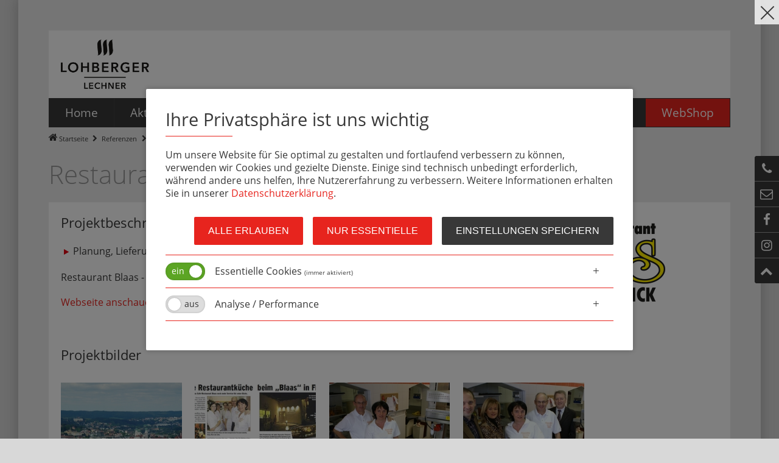

--- FILE ---
content_type: text/html; charset=utf-8
request_url: https://www.lechner-kuechentechnik.com/referenzen/referenzen/restaurant-blaas/
body_size: 4738
content:




<!DOCTYPE html>
<html lang="en"><head>
<base href="https://www.lechner-kuechentechnik.com/referenzen/referenzen/restaurant-blaas/" />
<link rel="stylesheet" href="/common/css/style-fonts.css" /><link rel="stylesheet" media="screen" href="/common/css/style.1675856188.css" /><link rel="stylesheet" href="/common/css/font-awesome.min.css" /><title> Restaurant Blaas </title><meta http-equiv="Content-Type" content="text/html; charset=utf-8"/><meta name="Description" content="" /><meta name="Keywords" content="" /><meta name="Robots" content="" /><meta name="viewport" content="width=device-width, initial-scale=1, maximum-scale=1" /><link rel="canonical" href="https://www.lechner-kuechentechnik.com/referenzen/referenzen/restaurant-blaas/"><link rel="apple-touch-icon" href="/common/favicon/apple-touch-icon.png"><link rel="apple-touch-icon-precomposed" sizes="57x57" href="/common/favicon/apple-touch-icon-precomposed.png"><link rel="apple-touch-icon" sizes="57x57" href="/common/favicon/apple-touch-icon-57x57.png"><link rel="apple-touch-icon" sizes="60x60" href="/common/favicon/apple-touch-icon-60x60.png"><link rel="apple-touch-icon" sizes="72x72" href="/common/favicon/apple-touch-icon-72x72.png"><link rel="apple-touch-icon" sizes="76x76" href="/common/favicon/apple-touch-icon-76x76.png"><link rel="apple-touch-icon" sizes="114x114" href="/common/favicon/apple-touch-icon-114x114.png"><link rel="apple-touch-icon" sizes="120x120" href="/common/favicon/apple-touch-icon-120x120.png"><link rel="apple-touch-icon" sizes="144x144" href="/common/favicon/apple-touch-icon-144x144.png"><link rel="apple-touch-icon" sizes="152x152" href="/common/favicon/apple-touch-icon-152x152.png"><link rel="apple-touch-icon" sizes="180x180" href="/common/favicon/apple-touch-icon-180x180.png"><link rel="icon" type="image/png" sizes="16x16" href="/common/favicon/favicon-16x16.png"><link rel="icon" type="image/png" sizes="32x32" href="/common/favicon/favicon-32x32.png"><link rel="icon" type="image/png" sizes="96x96" href="/common/favicon/favicon-96x96.png"><link rel="icon" type="image/png" sizes="194x194" href="/common/favicon/favicon-194x194.png"><link rel="icon" type="image/png" sizes="36x36" href="/common/favicon/android-chrome-36x36.png"><link rel="icon" type="image/png" sizes="48x48" href="/common/favicon/android-chrome-48x48.png"><link rel="icon" type="image/png" sizes="72x72" href="/common/favicon/android-chrome-72x72.png"><link rel="icon" type="image/png" sizes="96x96" href="/common/favicon/android-chrome-96x96.png"><link rel="icon" type="image/png" sizes="144x144" href="/common/favicon/android-chrome-144x144.png"><link rel="icon" type="image/png" sizes="192x192" href="/common/favicon/android-chrome-192x192.png"><link rel="shortcut icon" href="favicon.ico" /><link rel="manifest" href="common/favicon/manifest.json"><meta name="apple-mobile-web-app-title" content="Lechner - Der Küchentechniker"><meta name="apple-mobile-web-app-capable" content="yes" /><meta name="apple-mobile-web-app-status-bar-style" content="black" /><meta name="application-name" content="Lechner - Der Küchentechniker"><meta name="msapplication-TileColor" content="#E7241E"><meta name="msapplication-TileImage" content="/common/favicon/mstile-144x144.png"><meta name="theme-color" content="#FFFFFF"><script type="text/plain" async src="https://www.googletagmanager.com/gtag/js?id=UA-69806226-1" data-type="consentmanager-ansys"></script><script type="text/plain" data-type="consentmanager-ansys">window.dataLayer = window.dataLayer || [];function gtag(){dataLayer.push(arguments);}gtag('js', new Date());gtag('config','UA-69806226-1',{'anonymize_ip':true});</script></head><body class="level3"><section id="sNav" class="scrollme"><nav id="menuFull" class="macronav"><ul><li><a class="" href="https://www.lechner-kuechentechnik.com/aktuelles/news/"><span>Aktuelles</span></a></li><li><a class="" href="https://www.lechner-kuechentechnik.com/unternehmen/"><span>Unternehmen</span></a></li><li><a class="" href="https://www.lechner-kuechentechnik.com/leistungen/"><span>Leistungen</span></a></li><li><a class="active" href="https://www.lechner-kuechentechnik.com/referenzen/"><span>Referenzen</span></a><ul><li><a class="active" href="https://www.lechner-kuechentechnik.com/referenzen/referenzen/"><span>Referenzen</span></a></li></ul></li><li><a class="" href="https://www.lechner-kuechentechnik.com/jobs/"><span>Jobs</span></a></li><li><a href="https://www.lechner-kuechentechnik.com/wwwlechner-onlineshopde/"><span>WebShop</span></a></li></ul><ul class="second-pages"><li><a href="https://www.lechner-kuechentechnik.com/kontakt/"><span>Kontakt</span></a></li><li><a href="https://www.lechner-kuechentechnik.com/impressum/"><span>Impressum</span></a></li><li><a href="https://www.lechner-kuechentechnik.com/datenschutz/"><span>Datenschutz</span></a></li><li><a href="https://www.lechner-kuechentechnik.com/agb/"><span>AGB</span></a></li></ul></nav><div class="sidebar"><div class="side-phone"><span class="side-icon"><i class="fa fa-fw fa-phone"></i></span><div class="popup"><span class="bg-icon fa fa-fw fa-phone"></span><h4>Persönliche Beratung</h4><p>Unsere Experten stehen Ihnen mit Rat und Tat zur Verfügung:</p><p>Mo. - Do.: 7:30 - 12:00 und 12:45 - 17:00<br />Fr.: 7:30 - 15:00*<br /><span style="font-size: 0.75em;">*Für technische Notfälle ist ab 15:00 Uhr unsere Rufnummer <a href="tel:+498531960916">+49 (0)8531 960916</a> geschaltet.</span></p><ul><li><i class="fa fa-fw fa-phone"></i><a href="tel:+49853196090">Bestell-Hotline</a></li><li><i class="fa fa-fw fa-phone"></i><a class="button-form" href="https://www.lechner-kuechentechnik.com/kontakt/anfrage/" data-target="cForm" data-url="https://www.lechner-kuechentechnik.com/kontakt/anfrage/" data-parameters="con_type=Rückrufservice">Rückruf Service</a></li><li><i class="fa fa-fw fa-calendar"></i><a class="button-form" href="https://www.lechner-kuechentechnik.com/kontakt/anfrage/" data-target="cForm" data-url="https://www.lechner-kuechentechnik.com/kontakt/anfrage/" data-parameters="con_type=Termin vereinbaren">Termin vereinbaren</a></li></ul></div></div><div class="side-contact"><span class="side-icon"><i class="fa fa-fw fa-envelope-o"></i></span><div class="popup"><span class="bg-icon fa fa-fw fa-envelope-o"></span><h4>Nehmen Sie Kontakt auf</h4><ul><li><i class="fa fa-fw fa-calendar"></i><a class="button-form" href="https://www.lechner-kuechentechnik.com/kontakt/anfrage/" data-target="cForm" data-url="https://www.lechner-kuechentechnik.com/kontakt/anfrage/" data-parameters="con_type=Termin vereinbaren">Termin vereinbaren</a></li><li><i class="fa fa-fw fa-calendar"></i><a class="button-form" href="https://www.lechner-kuechentechnik.com/kontakt/anfrage/" data-target="cForm" data-url="https://www.lechner-kuechentechnik.com/kontakt/anfrage/">Kontaktformular</a></li></ul></div></div><div class="side-fb"><span class="side-icon"><i class="fa fa-fw fa-facebook"></i></span><div class="popup"><span class="bg-icon fa fa-facebook-official"></span><h4>Besuchen Sie uns auf Facebook</h4><a class="fb" href="//www.facebook.com/Lechner-K%C3%BCchentechnik-GmbH-223643811009806/" target="_blank" rel="nofollow"><i class="fa fa-facebook-official"></i></a></div></div><div class="side-ig"><span class="side-icon"><i class="fa fa-fw fa-instagram"></i></span><div class="popup"><span class="bg-icon fa fa-instagram"></span><h4>Besuchen Sie uns auf Instagram</h4><a href="https://instagram.com/lohberger_lechner_deutschland?igshid=12ndcpfjy7v1d" target="_blank" rel="nofollow"><i class="fa fa-instagram"></i></a></div></div><div class="side-scroll"><a class="side-icon scrolltop" href="#"><i class="fa fa-fw fa-chevron-up"></i></a></div></div></section><section class="middle layout2"><div id="top"><header><div class="sTrigger"><span></span></div><div class="logo"><a href="https://www.lechner-kuechentechnik.com/"><img src="/common/logo.png" width="500" height="279" alt="Startseite" /></a></div><nav class="menu"><ul><li><a href="https://www.lechner-kuechentechnik.com/"><span>Home</span></a></li><li><a class="" href="https://www.lechner-kuechentechnik.com/aktuelles/news/"><span>Aktuelles</span></a><ul><li><a class="" href="https://www.lechner-kuechentechnik.com/aktuelles/news/"><span>NEWS</span></a></li></ul></li><li><a class="" href="https://www.lechner-kuechentechnik.com/unternehmen/"><span>Unternehmen</span></a><ul><li><a class="" href="https://www.lechner-kuechentechnik.com/unternehmen/ansprechpartner/"><span>Ansprechpartner</span></a></li><li><a class="" href="https://www.lechner-kuechentechnik.com/unternehmen/e-katalog-fuer-hotel--und-gastronomiebedarf/"><span>e-Katalog für Hotel- und Gastronomiebedarf</span></a></li><li><a class="" href="https://www.lechner-kuechentechnik.com/unternehmen/partner/"><span>Partner</span></a></li></ul></li><li><a class="" href="https://www.lechner-kuechentechnik.com/leistungen/"><span>Leistungen</span></a><ul><li><a class="" href="https://www.lechner-kuechentechnik.com/leistungen/konzeption--planung/"><span>Konzeption & Planung</span></a></li><li><a class="" href="https://www.lechner-kuechentechnik.com/leistungen/kuechentechnik/"><span>Küchentechnik</span></a></li><li><a class="" href="https://www.lechner-kuechentechnik.com/leistungen/gastronomiebedarf/"><span>Gastronomiebedarf</span></a></li><li><a class="" href="https://www.lechner-kuechentechnik.com/leistungen/service--montage/"><span>Service & Montage</span></a></li><li><a class="" href="https://www.lechner-kuechentechnik.com/leistungen/hygieneservice/"><span>Hygieneservice</span></a></li></ul></li><li><a class="active" href="https://www.lechner-kuechentechnik.com/referenzen/"><span>Referenzen</span></a><ul><li><a class="active" href="https://www.lechner-kuechentechnik.com/referenzen/referenzen/"><span>Referenzen</span></a></li></ul></li><li><a class="" href="https://www.lechner-kuechentechnik.com/jobs/"><span>Jobs</span></a><ul><li><a class="" href="https://www.lechner-kuechentechnik.com/jobs/technischer-zeichner-fuer-grosskuechen-m-w-d/"><span>Technischer Zeichner für Großküchen (m/w/d)</span></a></li></ul></li><li class="special"><a href="https://www.lechner-kuechentechnik.com/wwwlechner-onlineshopde/"><span>WebShop</span></a></li></ul></nav></header><nav class="micronav"><span><i class="fa fa-home"></i></span><a accesskey="P" href="https://www.lechner-kuechentechnik.com/" title="Lohberger Lechner Deutschland GmbH">Startseite</a><span><i class="fa fa-fw fa-chevron-right"></i></span><a accesskey="P" href="https://www.lechner-kuechentechnik.com/referenzen/" title="Referenzen">Referenzen</a><span><i class="fa fa-fw fa-chevron-right"></i></span><a accesskey="P" href="https://www.lechner-kuechentechnik.com/referenzen/referenzen/" title="Referenzen">Referenzen</a><span><i class="fa fa-fw fa-chevron-right"></i></span><span>Restaurant Blaas</span></nav></div><div class="page"><div class="hgroup"><h1>Restaurant Blaas</h1></div><div class="container"><div class="content clearing">

<div id="e1167" class="col-layout type3"><div class="column"><h3>Projektbeschreibung</h3><ul><li>Planung, Lieferung und Montage der gesamten Küchentechnik</li></ul><p id="attr_content2160"> Restaurant Blaas - die beste Aussichtslage über Passau.<br /></p><a href="http://www.restaurant-blaas.at" target="_blank">Webseite anschauen</a></div><div class="column"><div class="reference-img"><img class="img" src="https://www.lechner-kuechentechnik.com/e762/e781/e1167/logo.png" alt="" width="257" height="150" /></div></div></div><h3>Projektbilder</h3><section class="tGrid hover00"><div class="galPage viewGallery" data-slide-length="4" data-url="https://www.lechner-kuechentechnik.com/e762/e781/e1167" data-page-size="9999" data-album-id="attr_photoalbum" data-object-type="gallery"><div class="wrap active" data-batch-start="1"><div class="tImg"><a href="https://www.lechner-kuechentechnik.com/e762/e781/e1167/attr_photoalbum/media_photoView?posStart=1&albumID=attr_photoalbum" id="img1" data-position="1"><span class="gal-loader"><i class="fa fa-circle-o-notch fa-spin"></i></span><span class="img"><img src="https://www.lechner-kuechentechnik.com/e762/e781/e1167/attr_photoalbum/photo3496/250-dsc02269.jpg" width="250" height="250" alt="" /></span><span class="gal-zoom"><span><i class="fa fa-search-plus"></i></span></span></a></div><div class="tImg"><a href="https://www.lechner-kuechentechnik.com/e762/e781/e1167/attr_photoalbum/media_photoView?posStart=2&albumID=attr_photoalbum" id="img2" data-position="2"><span class="gal-loader"><i class="fa fa-circle-o-notch fa-spin"></i></span><span class="img"><img src="https://www.lechner-kuechentechnik.com/e762/e781/e1167/attr_photoalbum/photo2787/250-blaass.jpg" width="250" height="250" alt="" /></span><span class="gal-zoom"><span><i class="fa fa-search-plus"></i></span></span></a></div><div class="tImg"><a href="https://www.lechner-kuechentechnik.com/e762/e781/e1167/attr_photoalbum/media_photoView?posStart=3&albumID=attr_photoalbum" id="img3" data-position="3"><span class="gal-loader"><i class="fa fa-circle-o-notch fa-spin"></i></span><span class="img"><img src="https://www.lechner-kuechentechnik.com/e762/e781/e1167/attr_photoalbum/photo2786/250-Blaas5.JPG" width="250" height="250" alt="" /></span><span class="gal-zoom"><span><i class="fa fa-search-plus"></i></span></span></a></div><div class="tImg"><a href="https://www.lechner-kuechentechnik.com/e762/e781/e1167/attr_photoalbum/media_photoView?posStart=4&albumID=attr_photoalbum" id="img4" data-position="4"><span class="gal-loader"><i class="fa fa-circle-o-notch fa-spin"></i></span><span class="img"><img src="https://www.lechner-kuechentechnik.com/e762/e781/e1167/attr_photoalbum/photo2162/250-blaas_1.jpg" width="250" height="250" alt="" /></span><span class="gal-zoom"><span><i class="fa fa-search-plus"></i></span></span></a></div></div><span class="loader"><span></span></span></div></section> 
</div></div><div class="right"></div></div></section><div id="bottom"><footer><section class="info-box"><h3><a href="https://www.lechner-kuechentechnik.com/aktuelles/news/" title="">Aktuelles</a></h3><ul><li><a href="https://www.lechner-kuechentechnik.com/aktuelles/news/" title="">NEWS</a></li></ul></section><section class="info-box"><h3><a href="https://www.lechner-kuechentechnik.com/unternehmen/" title="">Unternehmen</a></h3><ul><li><a href="https://www.lechner-kuechentechnik.com/unternehmen/ansprechpartner/" title="">Ansprechpartner</a></li><li><a href="https://www.lechner-kuechentechnik.com/unternehmen/e-katalog-fuer-hotel--und-gastronomiebedarf/" title="">e-Katalog für Hotel- und Gastronomiebedarf</a></li><li><a href="https://www.lechner-kuechentechnik.com/unternehmen/partner/" title="">Partner</a></li></ul></section><section class="info-box"><h3><a href="https://www.lechner-kuechentechnik.com/leistungen/" title="">Leistungen</a></h3><ul><li><a href="https://www.lechner-kuechentechnik.com/leistungen/konzeption--planung/" title="">Konzeption & Planung</a></li><li><a href="https://www.lechner-kuechentechnik.com/leistungen/kuechentechnik/" title="">Küchentechnik</a></li><li><a href="https://www.lechner-kuechentechnik.com/leistungen/gastronomiebedarf/" title="">Gastronomiebedarf</a></li><li><a href="https://www.lechner-kuechentechnik.com/leistungen/service--montage/" title="">Service & Montage</a></li><li><a href="https://www.lechner-kuechentechnik.com/leistungen/hygieneservice/" title="">Hygieneservice</a></li></ul></section><section class="info-box"><h3><a href="https://www.lechner-kuechentechnik.com/referenzen/" title="">Referenzen</a></h3><ul><li><a href="https://www.lechner-kuechentechnik.com/referenzen/referenzen/" title="">Referenzen</a></li></ul></section><section class="info-box"><h3><a href="https://www.lechner-kuechentechnik.com/jobs/" title="">Jobs</a></h3><ul><li><a href="https://www.lechner-kuechentechnik.com/jobs/technischer-zeichner-fuer-grosskuechen-m-w-d/" title="">Technischer Zeichner für Großküchen (m/w/d)</a></li></ul></section><section class="info-box"><h3><a href="https://www.lechner-kuechentechnik.com/wwwlechner-onlineshopde/" title="">WebShop</a></h3></section></footer><div class="cm-settings-btn" aria-hidden="true"><span title="Datenschutz-Einstellungen"><i class="fa fa-shield"></i></span></div><section class="copyright"><div><nav class="metanav"><a href="https://www.lechner-kuechentechnik.com/kontakt/">Kontakt</a><a href="https://www.lechner-kuechentechnik.com/impressum/">Impressum</a><a href="https://www.lechner-kuechentechnik.com/datenschutz/">Datenschutz</a><a href="https://www.lechner-kuechentechnik.com/agb/">AGB</a><a href="https://austroholding.integrityline.com/frontpage" target="_blank" rel="noopener noreferrer">Hinweißgeberschutzgesetz <i class="fa fa-external-link" aria-hidden="true"></i></a></nav><span>&copy; 2026 Lohberger Lechner Deutschland GmbH, Pfarrkirchener Str. 2, D-94099 Ruhstorf</span><span class="togis">powered by <a href="//www.togis.com" target="_blank">togis</a></span></div></section></div><div class="sidebar"><div class="side-phone"><span class="side-icon"><i class="fa fa-fw fa-phone"></i></span><div class="popup"><span class="bg-icon fa fa-fw fa-phone"></span><h4>Persönliche Beratung</h4><p>Unsere Experten stehen Ihnen mit Rat und Tat zur Verfügung:</p><p>Mo. - Do.: 7:30 - 12:00 und 12:45 - 17:00<br />Fr.: 7:30 - 15:00*<br /><span style="font-size: 0.75em;">*Für technische Notfälle ist ab 15:00 Uhr unsere Rufnummer <a href="tel:+498531960916">+49 (0)8531 960916</a> geschaltet.</span></p><ul><li><i class="fa fa-fw fa-phone"></i><a href="tel:+49853196090">Bestell-Hotline</a></li><li><i class="fa fa-fw fa-phone"></i><a class="button-form" href="https://www.lechner-kuechentechnik.com/kontakt/anfrage/" data-target="cForm" data-url="https://www.lechner-kuechentechnik.com/kontakt/anfrage/" data-parameters="con_type=Rückrufservice">Rückruf Service</a></li><li><i class="fa fa-fw fa-calendar"></i><a class="button-form" href="https://www.lechner-kuechentechnik.com/kontakt/anfrage/" data-target="cForm" data-url="https://www.lechner-kuechentechnik.com/kontakt/anfrage/" data-parameters="con_type=Termin vereinbaren">Termin vereinbaren</a></li></ul></div></div><div class="side-contact"><span class="side-icon"><i class="fa fa-fw fa-envelope-o"></i></span><div class="popup"><span class="bg-icon fa fa-fw fa-envelope-o"></span><h4>Nehmen Sie Kontakt auf</h4><ul><li><i class="fa fa-fw fa-calendar"></i><a class="button-form" href="https://www.lechner-kuechentechnik.com/kontakt/anfrage/" data-target="cForm" data-url="https://www.lechner-kuechentechnik.com/kontakt/anfrage/" data-parameters="con_type=Termin vereinbaren">Termin vereinbaren</a></li><li><i class="fa fa-fw fa-calendar"></i><a class="button-form" href="https://www.lechner-kuechentechnik.com/kontakt/anfrage/" data-target="cForm" data-url="https://www.lechner-kuechentechnik.com/kontakt/anfrage/">Kontaktformular</a></li></ul></div></div><div class="side-fb"><span class="side-icon"><i class="fa fa-fw fa-facebook"></i></span><div class="popup"><span class="bg-icon fa fa-facebook-official"></span><h4>Besuchen Sie uns auf Facebook</h4><a class="fb" href="//www.facebook.com/Lechner-K%C3%BCchentechnik-GmbH-223643811009806/" target="_blank" rel="nofollow"><i class="fa fa-facebook-official"></i></a></div></div><div class="side-ig"><span class="side-icon"><i class="fa fa-fw fa-instagram"></i></span><div class="popup"><span class="bg-icon fa fa-instagram"></span><h4>Besuchen Sie uns auf Instagram</h4><a href="https://instagram.com/lohberger_lechner_deutschland?igshid=12ndcpfjy7v1d" target="_blank" rel="nofollow"><i class="fa fa-instagram"></i></a></div></div><div class="side-scroll"><a class="side-icon scrolltop" href="#"><i class="fa fa-fw fa-chevron-up"></i></a></div></div><!--[if lt IE 9]><script charset="UTF-8" src="/common/js/jquery-1.9.1.min.js" class="off"></script><script charset="UTF-8" src="/common/js/html5.js" class="off"></script><script charset="UTF-8" src="/common/js/modernizr.custom.js" class="off"></script><![endif]--><!--[if (gt IE 8)|!(IE)]><!--><script charset="UTF-8" src="/common/js/jquery.min.js" class="off"></script><script charset="UTF-8" src="/common/js/js-lib.1668600326.js" class="off"></script><!--<![endif]--><section class="cm-container" aria-hidden="true" data-nosnippet><button type="button" class="close labeled-icon" aria-label="close"><span class="icon"></span></button><span class="button-bar"></span><section class="consent-holder"><h2>Ihre Privatsphäre ist uns wichtig</h2><p> Um unsere Website für Sie optimal zu gestalten und fortlaufend verbessern zu können, verwenden wir Cookies und gezielte Dienste. Einige sind technisch unbedingt erforderlich, während andere uns helfen, Ihre Nutzererfahrung zu verbessern. Weitere Informationen erhalten Sie in unserer <a href="https://www.lechner-kuechentechnik.com/datenschutz/">Datenschutzerklärung</a>. </p><form class="form-cm" method="post" action=""><section class="formSend"><button class="btn btn-primary" name="submit3" type="submit" value="3">Alle erlauben</button><button class="btn btn-primary" name="submit1" type="submit" value="1">Nur Essentielle</button><button class="btn" name="submit2" type="submit" value="2">Einstellungen speichern</button></section><section class="cm-options"><ul class="js-toggle-container bg-border" data-color="normal" data-icon-side="right" data-icon-style="plus" ><li class="js-toggle" data-id="esstl"><div class="switch-wrapper"><div class="switch always-on"><input type="checkbox" id="esstl" name="esstl" value="enabled" checked /><span class="switch-slider" data-label-on="ein" data-label-off="aus"><span></span></span></div></div><div class="js-toggle-headline title-h3">Essentielle Cookies <span class="small">(immer aktiviert)</span></div><div class="js-toggle-body"><p>Essentielle Cookies gewährleisten die Grundfunktionen unserer Website. Ohne diese Cookies können wesentliche Dienste wie z. B. die vorherige Auswahl der Datenschutz-Einstellungen unserer Benutzer, nicht bereitgestellt werden. Diese Cookies werden ausschließlich von uns verwendet (First Party Cookies) und es werden keine Daten an Dritte weitergegeben. Daher wird keine Einwilligung durch den Benutzer benötigt.</p><p>Die Angaben beziehen sich auf folgende Dienste:</p><ul class="list-unordered"><li>Datenschutz-Einstellungen</li></ul></div></li><li class="js-toggle" data-id="ansys"><div class="switch-wrapper"><label class="switch" for="ansys"><input type="checkbox" id="ansys" name="ansys" value="enabled" autocomplete="off" /><span class="switch-slider" data-label-on="ein" data-label-off="aus"><span></span></span></label></div><div class="js-toggle-headline title-h3">Analyse / Performance</div><div class="js-toggle-body"><p>Analyse & Performance Cookies tragen Informationen über das Nutzerverhalten auf unserer Website zusammen. Sie zeigen uns, welche, wie oft und wie lange Unterseiten unserer Website besucht werden, welche Suchbegriffe beliebt sind und von welchem Standort die Sitzung durchgeführt wurde. Anhand dieser Daten werden Statistiken mittels Analyse Diensten erstellt, mit deren Hilfe wir unsere Website verbessern und an die Bedürfnisse der Besucher anpassen. Da die Daten aggregiert gesammelt werden, werden sie nicht mit den Nutzern persönlich in Verbindung gebracht.</p><p>Die Angaben beziehen sich auf folgende Dienste:</p><ul class="list-unordered"><li>Google Analytics</li></ul></div></li></ul></section></form></section></section></body></html>



--- FILE ---
content_type: text/css; charset=utf-8
request_url: https://www.lechner-kuechentechnik.com/common/css/style.1675856188.css
body_size: 16470
content:
 .neutralColorTrans{background-color:transparent;}.neutralColorWhite{background-color:#FFFFFF;}.neutralColorBlack{background-color:#000000;}.neutralColorStrong{background-color:#222222;}.neutralColorMedium{background-color:#DDDDDD;}.neutralColorLight{background-color:#D8D8D8;}.teaserColor{background-color:#E7241E;}.secondColorStrong{background-color:#383838;}.secondColorMedium{background-color:#C2C2C2;}.secondColorLight{background-color:#EBEBEB;}.primColorStrong{background-color:#E7241E;}.primColorMedium{background-color:#383838;}.primColorLight{background-color:#989898;}*{margin:0;border:0;padding:0;}article,aside,details,figcaption,figure,footer,header,menu,nav,section{display:block;}html{height:100%;}body{width:100%;height:100%;background:#d8d8d8;font-family:'Open Sans','Lucida Grande',Helvetica,Verdana,Arial,sans-serif;font-size:1em;line-height:1.35;color:#383838;}body.hidden,body.showForm{overflow:hidden;}.middle{position:relative;clear:both;max-width:1220px;margin:0 auto;padding:0 50px;background:#ebebeb;-webkit-box-sizing:border-box;-moz-box-sizing:border-box;box-sizing:border-box;box-shadow:0 0 20px #BABABA,0 0 20px #BABABA;overflow-x:hidden;}.no-mediaqueries .middle{width:980px;}.middle.layout3{}.page{position:relative;margin:0 0 20px;}#index-overlay .page{min-height:100%;margin:0;}.container{position:relative;width:100%;}.layout0 .container{float:left;width:73%;margin-right:2%;}.csscalc .layout0 .container{width:calc(75% - 20px);margin-right:20px;}.layout1 .container{float:right;width:73%;margin-left:2%;}.csscalc .layout1 .container{width:calc(75% - 20px);margin-left:20px;}.container:after,.page:after{content:"";position:relative;display:block;width:100%;clear:both;}.content{position:relative;padding:20px;background:#ffffff;-webkit-box-sizing:border-box;-moz-box-sizing:border-box;box-sizing:border-box;z-index:1;}.content.hidden{display:none;}.right{position:relative;float:left;width:25%;-webkit-box-sizing:border-box;-moz-box-sizing:border-box;-o-box-sizing:border-box;box-sizing:border-box;}.layout2 .right{width:100%;}.right:empty{display:none;}.hero{position:relative;height:450px;overflow:hidden;}.hero>div{position:absolute;top:0;right:auto;left:0%;width:100%;height:100%;background-position:center;background-size:cover;background-repeat:no-repeat;overflow:hidden;}.hero img{display:none;}#top{padding-top:50px;clear:both;z-index:10;}header{position:relative;background:#ffffff;}header:after{content:"";position:relative;display:block;width:100%;clear:both;}.logo{position:relative;width:145px;padding:15px 20px 15px;}.logo a{display:block;width:100%;height:100%;}.logo a img{display:block;width:auto;max-width:100%;height:auto;max-height:100%;}.sTrigger{position:relative;display:none;width:30px;height:19px;border-right:1px solid #c2c2c2;padding:18px 15px;cursor:pointer;vertical-align:middle;}.sTrigger span{position:absolute;top:20px;left:15px;width:30px;height:3px;border-radius:2px;background:#c2c2c2;-webkit-transition:all 0.3s ease-in-out;transition:all 0.3s ease-in-out;-webkit-transform-origin:right center;transform-origin:right center;}.csstransforms3d .sTrigger.open span{-webkit-transform:rotate(-45deg);transform:rotate(-45deg);}.sTrigger span:before{content:"";position:absolute;top:7px;left:0;width:30px;height:3px;border-radius:2px;background:#c2c2c2;opacity:1;-webkit-transition:all 0.1s 0.2s ease-in-out;transition:all 0.1s 0.2s ease-in-out;}.csstransforms3d .sTrigger.open span:before{opacity:0;-webkit-transition:all 0.1s ease-in-out;transition:all 0.1s ease-in-out;}.sTrigger span:after{content:"";position:absolute;top:14px;left:0;width:30px;height:3px;border-radius:2px;background:#c2c2c2;-webkit-transition:all 0.3s ease-in-out;transition:all 0.3s ease-in-out;-webkit-transform-origin:right center;transform-origin:right center;}.csstransforms3d .sTrigger.open span:after{-webkit-transform:rotate(90deg) translate3d(1px,15px,0px);transform:rotate(90deg) translate3d(1px,15px,0px);}#bottom{position:relative;display:block;width:100%;background:#383838;clear:both;color:#ffffff;}footer{position:relative;max-width:1220px;margin:0 auto;padding:20px;-webkit-box-sizing:border-box;-moz-box-sizing:border-box;box-sizing:border-box;clear:both;font-size:0.85em;}.no-mediaqueries footer{width:980px;}#bottom a,#bottom a:hover,#bottom a:active{color:#ffffff;}footer .info-box{display:inline-block;width:16.6666%;padding:0 10px;-webkit-box-sizing:border-box;-moz-box-sizing:border-box;box-sizing:border-box;vertical-align:top;}footer h3{margin:0;border-bottom:1px solid #e7241e;padding:0 0 10px;color:#ffffff;}footer ul{margin:0;padding:0;list-style:none;}footer li{border-bottom:1px solid rgba(255,255,255,0.1);padding:10px 0;overflow-wrap:break-word;word-wrap:break-word;-webkit-hyphens:auto;-moz-hyphens:auto;-ms-hyphens:auto;hyphens:auto;}footer .pentagast{float:right;display:block;margin:20px 0 0 20px;}.copyright{background:#222222;clear:both;}.copyright>div{position:relative;max-width:1220px;margin:0 auto;padding:10px 20px;-webkit-box-sizing:border-box;-moz-box-sizing:border-box;box-sizing:border-box;font-size:0.85em;}.copyright div>span{display:inline-block;width:50%;padding-right:10px;-webkit-box-sizing:border-box;-moz-box-sizing:border-box;box-sizing:border-box;vertical-align:top;}.copyright .togis{padding:0 0 0 10px;text-align:right;font-size:0.85em;opacity:0.3;}.menu{position:relative;border:1px solid #383838;border-bottom:0;background:#383838;z-index:2;}.menu ul{display:block;margin:0;padding:0;vertical-align:middle;list-style:none;overflow:visible;overflow:initial;}.menu li{position:relative;display:inline-block;margin:0;border-right:1px solid rgba(255,255,255,0.05);border-bottom:1px solid #383838;padding:0;vertical-align:top;-webkit-transition:all 0.3s;transition:all 0.3s;}.menu li.special{float:right;border-right:0;}.menu li:hover{border-right:1px solid #383838;}.menu li.special:hover{border-right:0;}.menu li:after{content:"";position:absolute;display:block;top:100%;right:0;left:0;height:1px;background:#ffffff;opacity:0;-webkit-transition:all 0.3s;transition:all 0.3s;}.menu li:hover:after{opacity:1;}.menu li:first-child:after,.menu li.special:after{display:none;}.menu a{position:relative;display:block;padding:11px 26px;font-size:1.2em;line-height:1.25;color:#ffffff;text-decoration:none;}.menu .special a{background:#e7241e;}.menu span{display:block;}.menu ul li:hover a,.menu ul li a:hover,.menu ul li a:active,.menu ul li a.active{background:#ffffff;color:#383838;}.menu ul li.special a:hover,.menu ul li.special a:active,.menu ul li.special a.active{background:#ffffff;color:#e7241e;}.menu ul li a.active:after{content:"";position:absolute;display:block;top:0;left:50%;width:0;border-color:#383838 transparent;border-style:solid;border-width:10px 10px 0;-webkit-transform:translate(-50%,0);transform:translate(-50%,0);z-index:1;}.menu ul li.special a.active:after{border-color:#e7241e transparent;}.menu ul ul{position:absolute;top:100%;left:0;width:230px;max-height:0;background:#ffffff;box-shadow:0 3px 3px rgba(0,0,0,0.2);overflow:hidden;opacity:0;-webkit-transition:min-height 0.05s ease 0s,opacity 0.25s ease 0.05s;transition:min-height 0.05s ease 0s,opacity 0.25s ease 0.05s;}.csscalc .menu ul ul{top:calc(100% + 1px);}.menu ul li:hover ul{max-height:500px;opacity:1;z-index:1;-webkit-transition:min-height 0.05s ease 0s,opacity 0.25s ease 0.05s;transition:min-height 0.05s ease 0s,opacity 0.25s ease 0.05s;}.menu li li{display:block;border:0;}.menu ul li li:hover{border-right:0;}.menu li li:hover:after{display:none;}.menu li li a{border-bottom:1px solid rgba(0,0,0,0.05);padding:10px 20px;font-size:1em;color:#383838;}.menu ul li li a:hover,.menu ul li li a:active,.menu ul li li a.active{background:#383838;color:#ffffff;}.menu ul ul ul{display:none;}.macronav{display:block;margin:0 0 20px;padding:9px 10px 10px;background:#ffffff;overflow:hidden;}.macronav h4{margin:0 0 10px;}.macronav ul{list-style-type:none;margin:0;padding:0;}.macronav ul li{display:block;margin:0;padding:0;}.macronav ul li a{position:relative;display:block;margin-top:1px;padding:10px;background:#ebebeb;color:#383838;}.macronav ul li a span{display:inline-block;text-decoration:none;}.macronav ul li a.active{font-weight:bold;}.macronav ul li a.active:before{content:"";display:inline-block;width:13px;height:8px;margin-right:5px;background:url(sprite-icons.png) -450px -160px no-repeat;vertical-align:middle;}.macronav ul li a.active.current:before{display:none;}.macronav ul li a.current{text-decoration:none;background:#383838;color:#ffffff;}.macronav ul li a:hover,.macronav ul li a:active{text-decoration:none;}.macronav ul li li a{padding-left:30px;font-size:0.9em;}.macronav ul li li li a{border:0;padding:5px 10px 5px 50px;font-size:0.8em;}.macronav ul li li li li a{padding-left:70px;}.metanav{margin:0.5rem 0;}.metanav a{display:inline-block;padding:0.5rem 1rem;color:#ffffff;}.metanav a:first-child{padding-left:0;}.micronav{margin:5px 0;}.micronav a,.micronav span{display:inline-block;margin:5px 2px;color:#383838;font-size:0.7em;vertical-align:middle;}.micronav *:first-child{margin:0 0 3px;font-size:1em;}#bodyMask{position:fixed;top:0;right:0;bottom:0;left:0;background:rgba(56,56,56,0.8);z-index:-1;opacity:0;visibility:hidden;-webkit-transition:opacity 0.3s,z-index 0.3s;transition:opacity 0.3s,z-index 0.3s;cursor:pointer;}#bodyMask.open{opacity:1;z-index:7;visibility:visible;}.no-opacity #bodyMask.open{visibility:visible;}#sNav{display:block;position:fixed;top:0;bottom:0;left:0;width:300px;background:#ffffff;overflow-x:hidden;overflow-y:auto;-webkit-overflow-scrolling:touch;overscroll-behavior-y:contain;z-index:9;-webkit-transform:translate(-110%,0);transform:translate(-110%,0);-webkit-transition:-webkit-transform 0.3s ease,padding 0.3s;transition:transform 0.3s ease,padding 0.3s;-webkit-backface-visibility:hidden;}.no-csstransforms #sNav{right:-300px;}#sNav.open{-webkit-transform:translate(0,0);transform:translate(0,0);}.no-csstransforms #sNav.open{right:0;}#sNav .macronav{margin:60px 0 40px;padding:0;background:transparent;}#sNav .macronav ul{}#sNav .macronav .second-pages{margin:40px 0 0;}#sNav .macronav ul li a{padding:20px;}.macronav ul li a.active:before{margin-right:10px;}#sNav .macronav .second-pages li a{padding:10px 20px;font-size:0.85em;}#sNav .macronav ul li li a{padding:15px 10px 15px 30px;}#sNav .macronav ul li li li a{padding:10px 10px 10px 50px;}#sNav .macronav ul li li li li a{padding-left:70px;}#sNav .sidebar{display:block;position:relative;right:auto;top:auto;margin:0 0 50px;-webkit-transform:translate(0,0);transform:translate(0,0);z-index:1;}#sNav .sidebar>div{width:auto;border-top:1px solid #ffffff;}#sNav .sidebar .side-scroll{display:none;}#sNav .sidebar .side-icon{position:absolute;top:20px;left:20px;cursor:default;pointer-events:none;}#sNav .sidebar>div:first-child .side-icon{border-radius:0;}#sNav .sidebar>div:last-child .side-icon{border-radius:0;}#sNav .sidebar>div:hover .side-icon,#sNav .sidebar>div:active .side-icon{background:#383838;color:#ffffff;}#sNav .sidebar .popup,.csstransforms #sNav .sidebar .popup{position:relative;top:auto;right:auto;width:auto;min-height:0;padding:20px 20px 20px 80px;background:#ebebeb;box-shadow:none;-webkit-transform:translate(0,0);transform:translate(0,0);}#sNav .sidebar>div:hover .popup,#sNav .sidebar>div:active .popup{right:auto;}#sNav .popup .bg-icon{display:none;}#sNav .sidebar .popup h4{margin:0 0 10px;font-size:1em;font-weight:300;}#sNav .sidebar .side-fb .popup a,#sNav .sidebar .side-ig .popup a{position:absolute;top:0;right:0;bottom:0;left:0;z-index:1;}#sNav .sidebar .side-fb .popup a i,#sNav .sidebar .side-ig .popup a i{display:none;}.hgroup{margin:20px 0;}h1,h2,h3,h4,h5{margin:40px 0 20px;font-weight:normal;line-height:1.25;color:#383838;}form,p,ol,ul,li,em,sup,sub,table,tr,th,td{color:#383838;}h1{margin:0 0 20px;font-size:2.6em;font-weight:300;color:#989898;}.hgroup h1{margin:0;}h2{font-size:1.8em;}h2:after{content:"";display:block;width:110px;height:1px;margin:10px 0;background:#e7241e;}.hgroup h2{margin:0;border:0;font-size:1.2em;color:#989898;}.hgroup h2:after{display:none;}h3{font-size:1.4em;}h4{font-size:1.2em;}p{margin:20px 0;}ul{list-style:disc;margin:20px 0;padding:0 0 0 20px;overflow:hidden;}ol{list-style:decimal;margin:20px 0;padding:0 0 0 20px;overflow:hidden;}li{padding:2px 0;list-style:url("/common/arrow.png");}dl{display:block;margin:20px 0;}dl dt{margin:0;padding:20px 0 0 0;color:#383838;font-weight:bold;}dl dt a{color:#e7241e;font-weight:bold;}dl dt a:hover,dl dt a:active{color:#989898;}dl dd{color:#383838;margin:0;padding:0 0 20px;}dl dd a{font-weight:normal;}a{color:#e7241e;text-decoration:none;-webkit-transition:all 0.3s;transition:all 0.3s;}a:hover,a:active,a:focus{color:#e7241e;text-decoration:none;}a span{cursor:pointer;}a img{border:none;}hr{margin:40px 0;height:1px;background:#383838;}strong,b{font-weight:bold;}i,em{font-style:italic;}small,.small{font-size:0.85em;line-height:1.25;}p.caption{font-size:0.85em;color:#989898;}p.emphasis{position:relative;display:block;margin:40px;font-size:1.2em;line-height:1.5;color:#e7241e;}p.description{font-size:0.85em;color:#989898;}blockquote{margin:40px;border-left:2px solid #c2c2c2;padding:0 0 0 20px;}p.initial:first-letter{float:left;margin:5px 5px 0 0;font-size:3em;line-height:0.6;text-transform:uppercase;}p.pullleft{float:left;width:31.333%;margin:0 2% 2% 0;color:#e7241e;}p.pullright{float:right;width:31.333%;margin:0 0 2% 2%;color:#e7241e;}.content>*:first-child{margin-top:0;}.content>.ZMSGraphic:first-child + *{margin-top:0;}.col-layout{position:relative;}.col-layout .column{position:relative;display:inline-block;margin-right:1%;margin-left:1%;-webkit-box-sizing:border-box;-moz-box-sizing:border-box;box-sizing:border-box;vertical-align:top;}.col-layout.type1 .column{width:49%;}.col-layout.type1 .column:nth-of-type(2n + 1){margin-left:0;clear:left;}.col-layout.type1 .column:nth-of-type(2n){margin-right:0;}.col-layout.type3 .column:nth-of-type(2n + 1){width:59%;margin-left:0;clear:left;}.col-layout.type3 .column:nth-of-type(2n){width:39%;margin-right:0;}.col-layout.type4 .column:nth-of-type(2n + 1){width:39%;margin-left:0;clear:left;}.col-layout.type4 .column:nth-of-type(2n){width:59%;margin-right:0;}.col-layout.type5 .column:nth-of-type(2n + 1){width:69%;margin-left:0;clear:left;}.col-layout.type5 .column:nth-of-type(2n){width:29%;margin-right:0;}.col-layout.type6 .column:nth-of-type(2n + 1){width:29%;margin-left:0;clear:left;}.col-layout.type6 .column:nth-of-type(2n){width:69%;margin-right:0;}.col-layout.type2 .column{width:32%;}.col-layout.type2 .column:nth-of-type(3n + 1){margin-left:0;clear:left;}.col-layout.type2 .column:nth-of-type(3n){margin-right:0;}.col-layout.type8 .column{width:23.5%;}.col-layout.type8 .column:nth-of-type(4n + 1){margin-left:0;clear:left;}.col-layout.type8 .column:nth-of-type(4n){margin-right:0;}.col-layout.type7 .column{width:18.4%;}.col-layout.type7 .column:nth-of-type(5n + 1){margin-left:0;clear:left;}.col-layout.type7 .column:nth-of-type(5n){margin-right:0;}.col-layout .column>*:first-child{margin-top:0;}.col-layout p{word-wrap:break-word;}.col-layout .ZMSGraphic{float:none !important;width:100% !important;margin-left:0 !important;margin-right:0 !important;}.col-layout .ZMSGraphic .graphic,.col-layout .ZMSGraphic .text{float:none !important;width:100% !important;margin-right:0 !important;}.contentBar{position:relative;left:0;width:100%;margin:0;padding:150px 0;background-color:#ffffff;overflow:hidden;}.csscalc .contentBar{left:calc(-50vw + 50%);width:100vw;}.layout0 .contentBar{left:0;}.csscalc .layout0 .contentBar{left:calc(-50vw + 68.5%);}.layout1 .contentBar{left:0;}.csscalc .layout1 .contentBar{left:calc(-50vw + 31.5%);}.contentBar:after{content:"";position:relative;display:block;width:100%;clear:both;}.contentBar .background-image{position:absolute;top:0;right:0;left:0;height:100%;background-repeat:no-repeat;background-size:cover;background-position:center;}.no-touch .contentBar .parascrollFull{background-attachment:fixed;}.bar-container{position:relative;width:96%;max-width:1220px;margin:0 auto;}.contentBar.pos0 .conImg{position:relative;width:31.333%;margin:0 auto 2%;}.contentBar.pos1 .conImg{position:relative;float:left;width:31.333%;margin-right:2%;}.contentBar.pos2 .conImg{position:relative;float:right;width:31.333%;margin-left:2%;}.contentBar .conImg img{display:block;width:100%;height:auto;}.contentBar .conText{min-height:150px;}.contentBar .conText{position:relative;width:50%;margin:0 auto;}.contentBar .conImg + .conText{width:66.666%;}.contentBar.pos0 .conText{text-align:center;}.contentBar.pos1 .conText{margin-left:50%;}.contentBar.pos1 .conImg + .conText{margin-left:33.333%;}.contentBar.pos2 .conText{margin-right:50%;}.contentBar.pos2 .conImg + .conText{margin-right:33.333%;}.contentBar h2{margin-top:0;font-size:2.5em;line-height:1.25;text-shadow:0 0 2px rgba(255,255,255,0.5),0 0 5px rgba(255,255,255,0.5);}.contentBar p{font-size:1.2em;line-height:1.25;text-shadow:0 0 2px rgba(255,255,255,0.5),0 0 5px rgba(255,255,255,0.5);}.contentBar.scheme1 h2,.contentBar.scheme1 p{color:#ffffff;text-shadow:0 0 2px rgba(0,0,0,0.5),0 0 5px rgba(0,0,0,0.5);}.ZMSGraphic{position:relative;width:100%;max-width:100%;margin:0 0 20px;background:transparent;-webkit-box-sizing:border-box;-moz-box-sizing:border-box;-o-box-sizing:border-box;box-sizing:border-box;}.ZMSGraphic:after{content:"";position:relative;display:block;width:100%;clear:both;}.ZMSGraphic.none.top,.ZMSGraphic.center{background:transparent;}.ZMSGraphic.floatleft{float:left;margin-right:20px;}.ZMSGraphic.floatleft.imgwidth0{width:33.333%;}.ZMSGraphic.floatleft.imgwidth1{width:50%;}.ZMSGraphic.floatleft.imgwidth2{float:none;width:100%;margin-right:0;}.ZMSGraphic.floatright{float:right;margin-left:20px;}.ZMSGraphic.floatright.imgwidth0{width:33.333%;}.ZMSGraphic.floatright.imgwidth1{width:50%;}.ZMSGraphic.floatright.imgwidth2{float:none;width:100%;margin-left:0;}.ZMSGraphic.imgwidth0 .graphic{width:33.333%;}.ZMSGraphic.imgwidth1 .graphic{width:50%;}.ZMSGraphic.imgwidth2 .graphic{width:100%;}.ZMSGraphic.floatleft.imgwidth0 .graphic,.ZMSGraphic.floatleft.imgwidth1 .graphic,.ZMSGraphic.floatleft.imgwidth2 .graphic,.ZMSGraphic.floatright.imgwidth0 .graphic,.ZMSGraphic.floatright.imgwidth1 .graphic,.ZMSGraphic.floatright.imgwidth2 .graphic{width:100%;}.ZMSGraphic.left .graphic,.ZMSGraphic.right .graphic{float:left;margin-right:20px;}.ZMSGraphic.center .graphic{float:none;margin:0 auto;}.ZMSGraphic .graphic img{display:block;width:100%;max-width:100%;height:auto;}.ZMSGraphic .text{padding:10px;background:transparent;-webkit-box-sizing:border-box;-moz-box-sizing:border-box;-o-box-sizing:border-box;box-sizing:border-box;}.ZMSGraphic.none.top.imgwidth0 .text,.ZMSGraphic.center.imgwidth0 .text{width:33.333%;}.ZMSGraphic.none.top.imgwidth1 .text,.ZMSGraphic.center.imgwidth1 .text{width:50%;}.ZMSGraphic.none.top.imgwidth2 .text,.ZMSGraphic.center.imgwidth2 .text{width:100%;}.ZMSGraphic.center .text{margin:0 auto;}.ZMSGraphic .text p{margin:0;}.graphic a.zoom,.graphic a.imgUrl{position:relative;display:block;border:0;cursor:pointer;}.graphic a.zoom span,.graphic a.imgUrl span{position:absolute;display:block;bottom:0;right:0;width:35px;height:35px;border:0;cursor:pointer;opacity:0.3;-webkit-transition:all 0.3s;transition:all 0.3s;}.graphic a.zoom span,.graphic a.imgUrl span{background-color:#383838;background-color:rgba(56,56,56,0.7);background-image:url(sprite-icons.png);background-repeat:no-repeat;}.graphic a.zoom span{background-position:-516px -76px;}.graphic a.imgUrl span{background-position:-435px -74px;}.graphic a.zoom:hover span,.graphic a.zoom:active span,.graphic a.imgUrl:hover span,.graphic a.imgUrl:active span{opacity:1;}.layout2 .teaser-container{padding:10px 20px;background:#ffffff;}.ZMSTeaserElement{margin:20px 0;padding:10px;background:#ffffff;overflow:hidden;}.layout2 .ZMSTeaserElement{display:inline-block;width:31%;margin:1%;padding:0;vertical-align:top;}.csscalc .layout2 .ZMSTeaserElement{width:calc(33.333% - 13.33333px);margin:10px;}.layout2 .ZMSTeaserElement:nth-of-type(3n + 1){margin-left:0;clear:left;}.csscalc .layout2 .ZMSTeaserElement:nth-of-type(3n + 1){margin-left:0;}.layout2 .ZMSTeaserElement:nth-of-type(3n){margin-right:0;}.csscalc .layout2 .ZMSTeaserElement:nth-of-type(3n){margin-right:0;}.ZMSTeaserElement:first-child{margin-top:0;}.layout2 .ZMSTeaserElement:first-child{margin-top:10px;}.ZMSTeaserElement .title{display:block;font-size:1.2em;line-height:1.25;color:#e7241e;}.layout2 .ZMSTeaserElement .title,.layout2 .ZMSTeaserElement .title a{color:#383838;}.layout2 .ZMSTeaserElement .title:after{content:"";display:block;width:110px;height:1px;margin:10px 0;background:#e7241e;}.ZMSTeaserElement img.title,.ZMSTeaserElement .graphic .title{padding:0;}.ZMSTeaserElement .graphic{text-align:center;}.ZMSTeaserElement .graphic span{display:block;width:100%;height:0;padding:0 0 66%;background-color:#383838;background-position:center center;background-repeat:no-repeat;background-size:cover;overflow:hidden;}.ZMSTeaserElement .title + .graphic{margin-top:10px;}.ZMSTeaserElement .text{display:block;font-size:0.9em;line-height:1.25;}.ZMSTeaserElement .title + .text,.ZMSTeaserElement .graphic + .text{margin-top:10px;}.layout2 .ZMSTeaserElement .text{min-height:100px;}.ZMSTeaserElement .btn{display:block;margin:0;}.ZMSTeaserElement .title + .btn,.ZMSTeaserElement .graphic + .btn,.ZMSTeaserElement .text + .btn{margin-top:10px;}.ZMSTeaserElement.teaser-appointment,.ZMSTeaserElement.teaser-jobs{position:relative;background:#e7241e;}.ZMSTeaserElement.teaser-appointment .bg-graphic,.ZMSTeaserElement.teaser-jobs .bg-graphic{position:absolute;right:-10%;width:75%;height:100%;background-repeat:no-repeat;background-position:center;background-size:contain;}.ZMSTeaserElement.teaser-appointment .bg-graphic{bottom:-20%;background-image:url(teaser-envelope.png);}.ZMSTeaserElement.teaser-jobs .bg-graphic{bottom:-10%;background-image:url(teaser-jobs.png);}.ZMSTeaserElement.teaser-appointment .title,.ZMSTeaserElement.teaser-appointment .text,.ZMSTeaserElement.teaser-appointment a,.ZMSTeaserElement.teaser-jobs .title,.ZMSTeaserElement.teaser-jobs .text,.ZMSTeaserElement.teaser-jobs a{position:relative;color:#ffffff;}.ZMSTeaserElement.teaser-appointment .text,.ZMSTeaserElement.teaser-jobs .text{margin-top:35%;}.ZMSTeaserElement.teaser-appointment .text a,.ZMSTeaserElement.teaser-jobs .text a{display:block;padding:5px 0 0;}.ZMSTeaserElement.teaser-appointment .text span,.ZMSTeaserElement.teaser-jobs .text span{padding-left:5px;}table.ZMSTable{margin:30px 0;border-spacing:0;border-collapse:collapse;padding:0 0 5px 0;}table.ZMSTable th{vertical-align:bottom;color:#e7241e;border-bottom:2px solid #c2c2c2;}table.ZMSTable tr th p{margin:0;padding:5px;font-size:1.2em;color:#e7241e;font-weight:normal;text-align:left;}table.ZMSTable tr td{border-top:1px solid #c2c2c2;border-bottom:1px solid #c2c2c2;vertical-align:top;}table.ZMSTable tr td p{margin:0;padding:5px;text-align:left;}table.ZMSTable caption{margin:0;padding:5px;background-color:transparent;font-size:0.85em;line-height:1.25;color:#989898;text-align:left;}.ZMSLinkElement{background-color:#c2c2c2;margin:20px;padding:7px 10px;}.ZMSFile{background-color:transparent;margin:20px 0;padding:0;}.ZMSFile.none,.ZMSLinkElement.none{background-color:transparent;border:2px dashed #c2c2c2;}.ZMSFile.floatleft,.ZMSLinkElement.floatleft{float:left;width:50%;margin-right:20px;}.ZMSFile.floatright,.ZMSLinkElement.floatright{float:right;width:50%;margin-left:20px;}.ZMSFile .title,.ZMSLinkElement .title{font-size:1em;line-height:1.25;}.ZMSFile .title i,.ZMSLinkElement .title img{display:inline-block;margin:0 7px 0 0;vertical-align:middle;}.ZMSFile .title a,.ZMSLinkElement .title a{vertical-align:middle;font-weight:bold;text-decoration:none;}.ZMSFile .title span,.ZMSLinkElement .title span{display:inline-block;padding-left:5px;vertical-align:middle;font-size:0.85em;line-height:1.25;}.ZMSLinkElement .text{margin:0 0 0 25px;}.ZMSFile .description,.ZMSLinkElement .description{margin:0 0 0 25px;font-size:0.85em;line-height:1.25;}.clearing:after{content:"";position:relative;display:block;width:100%;clear:both;}.clearLine{clear:both;width:100%;height:1px;margin:20px 0;padding:0;background:#383838;font-size:1px;line-height:0;}.floatRight{float:right;}.floatLeft{float:left;}img.imgNoborder{border:0px;}.mid{position:relative;display:inline-block;width:1px;height:100%;margin-left:-1px;vertical-align:middle;}.btn{display:inline-block;padding:10px 20px;margin:5px 0;border-radius:2px;border:3px solid transparent;background:#383838;font-size:1em;line-height:1.25;color:#ffffff;text-align:center;vertical-align:middle;cursor:pointer;-webkit-transition:all 0.2s;transition:all 0.2s;text-transform:uppercase;}.btn + .btn{margin-left:10px;}.btn:hover,.btn:focus,a:hover .btn{border-color:#383838;background:#ffffff;color:#e7241e;text-decoration:none;}.btn:focus{outline:0;}.btn.active,.btn:active{outline:0;}.btn.disabled,.btn[disabled]{cursor:default;opacity:0.65;filter:alpha(opacity=65);}.btn-primary.active,.btn-warning.active,.btn-inverse.active{color:#ffffff;color:rgba(255,255,255,0.75);}.btn-primary{background:#e7241e;}.btn-primary:hover,.btn-primary:focus,a:hover .btn-primary{border-color:#e7241e;background:#ffffff;color:#e7241e;}.btn-primary.disabled,.btn-primary[disabled]{border-color:#e7241e;background:#ebebeb;color:#e7241e;opacity:0.5;}.btn-secondary{background:#c2c2c2;color:#e7241e;}.btn-secondary:hover,.btn-secondary:focus,a:hover .btn-secondary{border-color:#c2c2c2;background:#ffffff;color:#e7241e;}.btn-secondary.disabled,.btn-secondary[disabled]{border-color:#c2c2c2;background:#ebebeb;color:#e7241e;opacity:0.5;}.btn-inverse{background:#333333;color:#ffffff;}.btn-inverse:hover,.btn-inverse:focus,.btn-inverse:active,.btn-inverse.active,a:hover .btn-inverse{border-color:#333333;background:#ffffff;color:#333333;}.btn-inverse.disabled,.btn-inverse[disabled]{border-color:#333333;background:#ebebeb;color:#333333;opacity:0.5;}.btn .fa-color{color:#e7241e;}.btn span{display:inline-block;}.btn i:nth-child(1){margin-right:10px;}.btn i:nth-child(2){margin-left:10px;}form input,form select,form textarea{position:relative;max-width:100%;margin:0;border:1px solid #ebebeb;border-radius:2px;padding:10px 10px;background:#ebebeb;-webkit-box-sizing:border-box;-moz-box-sizing:border-box;-o-box-sizing:border-box;box-sizing:border-box;font-family:'Open Sans','Lucida Grande',Helvetica,Verdana,Arial,sans-serif;font-size:0.85em;line-height:1.25;color:#383838;}form input[type=radio],form input[type=checkbox]{width:16px;height:16px;margin:2px 5px;border:0;padding:0;background:transparent;}.conForm .errors{display:none;margin:0 0 30px;padding:30px;background:#383838;color:#ffffff;-webkit-box-sizing:border-box;-moz-box-sizing:border-box;-o-box-sizing:border-box;box-sizing:border-box;}.conForm .errors.show{display:block;}form .required input,form .required select{}form .invalid input:invalid,form .invalid select:invalid,form .invalid select{border-color:#e7241e;}form .invalid input.radio,form .invalid input.checkbox{border:2px solid #e7241e;outline:2px solid #e7241e;}form .invalid input + label{color:#e7241e;}.conForm{position:relative;}.form-modal .conForm{position:relative;clear:both;max-width:1220px;margin:0 auto;padding:20px;background:#ebebeb;-webkit-box-sizing:border-box;-moz-box-sizing:border-box;box-sizing:border-box;box-shadow:0 0 20px #BABABA,0 0 20px #BABABA;overflow-x:hidden;}.conForm:after{content:"";position:relative;display:block;width:100%;clear:both;}.form-modal{position:fixed;top:100%;right:0;bottom:0;left:0;background:#ebebeb;z-index:-1;overflow-y:auto;-webkit-transition:all 0.3s;transition:all 0.3s;-webkit-overflow-scrolling:touch;}.csstransforms3d .form-modal{top:0;opacity:0;-webkit-transform:scale(.8);transform:scale(.8);}.form-modal.showForm{top:0;z-index:15;}.csstransforms3d .form-modal.showForm{top:0;-webkit-animation:scaleUp .5s ease both;animation:scaleUp .5s ease both;}.form-modal.hideForm{top:100%;}.csstransforms3d .form-modal.hideForm{top:0;-webkit-animation:scaleDown .7s ease both;animation:scaleDown .7s ease both;}.form-modal form{padding:20px;background:#ffffff;}.conForm section{padding:0 0 10px 0;}.conForm .formSend{text-align:right;}.conForm .l{display:inline-block;width:48.5%;padding:0 3% 10px 0;vertical-align:top;}.conForm .r{display:inline-block;width:48.5%;padding:0 0 10px;vertical-align:top;}.conForm div{position:relative;display:block;width:100%;padding:0 0 20px 0;}.conForm .wide{width:100%;}.conForm .double1{width:32%;margin-right:5%;padding:0;}.conForm .double2{width:63%;padding:0;}.conForm h1{font-size:1.6em;}.form-modal .conForm h1{font-size:2.6em;}.conForm h2{margin-top:0;}.noJS .conForm .tabTitle{display:none;}.conForm h4{margin:0 0 20px;}.conForm p{clear:both;}.star{padding:0 0 0 2px;opacity:0;font-size:1.1em;line-height:1;font-weight:bold;color:#e7241e;-webkit-transition:opacity 0.3s;transition:opacity 0.3s;}.no-opacity .star{visibility:hidden;}.required .star{opacity:1;}.no-opacity .required .star{visibility:visible;}.conForm label{position:relative;display:none;padding:0 0 2px 4px;font-size:0.85em;line-height:1.25;}.conForm label.beside{display:block;}.conForm .required label{font-weight:bold;}.conForm label.radio,.conForm .wide label.radio{display:inline;width:auto;margin:0;padding:0 20px 0 0;}.conForm .required label.radio{font-weight:normal;}.conForm label#lCity,.conForm label#lShipcity{left:40%;}.conForm label.long,.conForm .wide label.long{display:inline-block;width:75%;width:calc(100% - 30px);padding:0;vertical-align:top;}.conForm input{position:relative;width:100%;margin:0;z-index:0;}.conForm input.short{width:30%;}.conForm input.medium{width:40%;margin:0 3%;}.conForm input.radio,.conForm .required input.radio{margin-left:0;}.conForm .btn{width:auto;margin:0;white-space:normal;}.conForm select{position:relative;width:100%;cursor:pointer;}.conForm select.short{width:60px;}.conForm option{color:#383838;}.conForm textarea{width:100%;height:300px;}.tGrid{position:relative;display:block;width:100%;margin:20px 0;}.tGrid:before,.tGrid:after,.galPage .wrap:after{content:"";position:relative;display:block;width:100%;clear:both;}.galPage{position:relative;}.galPage.changing{overflow:hidden;}.tGrid h3{margin-top:0;}.tGrid .tImg a img{position:relative;display:block;width:100%;height:auto;border:0;}.gal-loader{position:absolute;display:block;top:50%;left:50%;width:32px;height:32px;margin:-25px 0 0 -25px;border-radius:2px;padding:8px;background:#383838;background:rgba(0,0,0,0.8) center center no-repeat;-webkit-transition:opacity 0.3s;transition:opacity 0.3s;font-size:2em;line-height:1;}.gal-zoom{position:absolute;top:0;right:0;bottom:0;left:0;cursor:pointer;opacity:0;-webkit-transition:all 0.3s;transition:all 0.3s;z-index:2;}.no-opacity .gal-zoom{visibility:hidden;}a:hover .gal-zoom,a:active .gal-zoom{opacity:1;}.noHires a:hover .gal-zoom,.noHires a:active .gal-zoom{opacity:0 !important;}.no-opacity a:hover .gal-zoom,.no-opacity a:active .gal-zoom{visibility:visible;}.gal-zoom span{position:absolute;top:50%;left:50%;width:26px;height:27px;margin:-20px 0 0 -20px;border-radius:2px;padding:8px;background:#383838;background:rgba(0,0,0,0.8);font-size:1.4em;color:#ffffff;}.csstransforms3d .gal-zoom span{margin:0;-webkit-transform:translate(-50%,-50%);transform:translate(-50%,-50%);}.tGrid.hover1 .tImg a:after{content:"";position:absolute;display:block;top:0;right:0;bottom:0;left:0;background:#383838;background:rgba(56,56,56,0.8);-webkit-transition:all 0.3s;transition:all 0.3s;}.hover1 .tImg a:hover:after,.hover1 .tImg a:active:after{top:-3px;right:-3px;bottom:-3px;left:-3px;}.hover2 .tImg a:hover .img,.hover2 .tImg a:active .img{-webkit-transform:scale(1.1);transform:scale(1.1);}.hover3 .gal-zoom{background:#e7241e;background:rgba(231,36,30,0.6);}.hover3 .gal-zoom span{background:transparent;font-size:1.8em;}.hover3 .tImg a:hover .img,.hover3 .tImg a:active .img{-webkit-transform:scale(1.1);transform:scale(1.1);}.tGrid .wrap{position:absolute;top:0;bottom:0;left:0;width:100%;opacity:0;}.no-opacity .tGrid .wrap{visibility:hidden;}.tGrid .wrap.active{position:relative;top:auto;bottom:auto;left:auto;opacity:1;}.no-opacity .tGrid .wrap.active{visibility:visible;}.tGrid.tArrows .galPage{width:85%;margin:0 auto;}.tGrid .tImg{position:relative;display:inline-block;width:18%;margin:1%;vertical-align:top;-webkit-transition:width 0.3s,margin 0.3s;transition:width 0.3s,margin 0.3s;}.csscalc .tGrid .tImg{width:18.4%;}.tGrid .tImg:nth-of-type(5n + 1){margin-left:0;clear:left;}.tGrid .tImg:nth-of-type(5n){margin-right:0;}.tGrid .tImg a{position:relative;display:block;width:100%;height:0;padding:0 0 100%;background:rgb(20,20,20);background:rgba(0,0,0,0.75);color:#ffffff;text-align:center;-webkit-transition:all 0.3s;transition:all 0.3s;}.tGrid.hover2 .tImg a,.tGrid.hover3 .tImg a{overflow:hidden;}.tGrid .tImg .img{position:absolute;top:0;right:0;bottom:0;left:0;overflow:hidden;z-index:1;-webkit-transition:all 0.3s;transition:all 0.3s;}.tGrid .loader{position:absolute;display:none;top:0;right:0;bottom:0;left:0;background:url(pixel-black-60.png) center center repeat;background:rgba(0,0,0,0.5);opacity:0;visibility:hidden;-webkit-transition:opacity 0.3s;transition:opacity 0.3s;z-index:-1;}.tGrid .loader.view{display:block;opacity:1;visibility:visible;z-index:1;}.tGrid .loader span{position:absolute;display:block;top:50%;left:50%;width:32px;height:32px;margin:-26px 0 0 -26px;border-radius:3px;padding:10px;background:rgb(20,20,20) url(loader.gif) center center no-repeat;background:rgba(0,0,0,0.7) url(loader.gif) center center no-repeat;}.navPages{margin:20px 0;text-align:center;}.navPages a{position:relative;display:inline-block;border-radius:3px;padding:4px 10px;border:1px solid #dddddd;border-left-width:0;background-color:#ffffff;text-decoration:none;-webkit-transition:background-color 0.3s;transition:background-color 0.3s;vertical-align:middle;}.navPages a:hover,.navPages a:active,.navPages .active{background-color:#ebebeb;}.navPages .active{color:#e7241e;cursor:default;}.navPages .active span{cursor:default;}.navPages .disabled,.navPages .disabled:hover,.navPages .disabled:focus{background-color:#ffffff;color:#989898;cursor:default;opacity:0.5;}.navPages .disabled span{cursor:default;}.navPages a:first-child{border-left-width:1px;border-radius:3px 0 0 3px;}.navPages a:last-child{border-radius:0 3px 3px 0;}.navArrows{position:absolute;top:0;right:0;bottom:0;left:0;margin:0;}.navArrows a{position:absolute;display:block;top:0;bottom:0;width:50%;padding:0;opacity:0.8;vertical-align:middle;color:#383838;}.navArrows .prev{left:0;}.navArrows .next{right:0;}.navArrows a span{position:absolute;display:block;top:50%;padding:10px;-webkit-transform:translate(0,-50%);transform:translate(0,-50%);font-size:3em;line-height:1;cursor:pointer;}.navArrows .prev span{left:0;}.navArrows .next span{right:0;}.navArrows a:hover{opacity:1;}.thumbTab{position:relative;width:49%;}.thumbTab.left{float:left;margin:0 20px 20px 0;}.thumbTab.right{float:right;margin:0 0 20px 20px;}.thumbTab.center{width:100%;margin:20px 0;}.hero.thumbTab.center{margin:0;}.thumbImg{position:relative;width:100%;padding:0 0 65%;background:#c2c2c2;}.hero .thumbImg{padding:0;}.thumbImg .slideImg{position:absolute;display:block;top:8px;right:8px;bottom:8px;left:8px;background-position:center center;background-repeat:no-repeat;background-size:cover;opacity:0;-webkit-transition:all 0.5s;transition:all 0.5s;}.hero .thumbImg .slideImg{top:0;right:0;bottom:0;left:0;}.thumbImg .slideImg.active{opacity:1;}.thumbImg .slideImg.fadeOut{opacity:0;}.thumbImg .slideImg.fadeIn{opacity:1;}.thumbImg .slideImg img{display:none;}.slidetabs{margin:5px 0 0;text-align:center;}.slidetabs a{display:inline-block;width:8px;height:8px;padding:6px;outline:none;}.slidetabs a span{display:block;width:8px;height:8px;border-radius:50%;background:#ebebeb;background:rgba(0,0,0,0.3);-webkit-transition:background 0.3s;transition:background 0.3s;outline:none;}.slidetabs a:hover span,.slidetabs a:active span{background:#c2c2c2;background:rgba(0,0,0,0.7);}.slidetabs a.active span{background:#383838;}.cVideo{display:block;margin:20px 0;clear:both;overflow:hidden;}.cVideo:after{content:"";position:relative;display:block;width:100%;clear:both;}.videoMod{position:relative;float:left;width:33%;height:0;margin:0 20px 20px 0;padding:0 0 19%;-webkit-box-sizing:border-box;-moz-box-sizing:border-box;-o-box-sizing:border-box;box-sizing:border-box;cursor:pointer;}.videoMod iframe{position:absolute;top:0;left:0;width:100%;height:100%;}.cVideo .vidWrap{position:relative;display:block;float:left;width:33%;height:0;padding:0 0 19%;}.cVideo a{display:block;overflow:auto;}.cVideo span{position:relative;display:block;text-decoration:none;-webkit-transition:opacity 0.3s;transition:opacity 0.3s;}.cVideo .vImg{float:left;width:33%;margin:0 2% 0 0;}.cVideo img{display:block;width:100%;height:auto;}.cVideo .vText{margin-left:35%;color:#383838;}.cVideo .vTitle{font-size:1.2em;line-height:1.25;}.cVideo .vDesc{padding:6px 0 0;font-size:0.85em;line-height:1.25;}.cVideo .gal-play{position:absolute;top:50%;left:50%;width:32px;height:32px;margin:-25px 0 0 -25px;border-radius:10px;border:1px solid rgb(50,50,50);border:1px solid rgba(50,50,50,0.8);padding:8px;background:#383838;background:rgba(0,0,0,0.8);opacity:0.7;-webkit-transition:opacity 0.3s;transition:opacity 0.3s;z-index:1;text-align:center;color:#ffffff;font-size:2em;line-height:1;}.cVideo:hover .gal-play,.cVideo:active .gal-play{opacity:1;}.cVideo:hover .vText,.cVideo:active .vText{opacity:1;}.vGrid{display:block;margin:20px 0;}.galVideo:before,.galVideo:after{content:"";position:relative;display:block;width:100%;clear:both;}.galVid{display:inline-block;width:18%;margin:1%;vertical-align:top;}.csscalc .galVid{width:18.4%;}.vGrid .galVid:nth-of-type(5n + 1){margin-left:0;clear:left;}.vGrid .galVid:nth-of-type(5n){margin-right:0;}.galVid span{position:relative;display:block;color:#383838;text-decoration:none;-webkit-transition:opacity 0.3s;transition:opacity 0.3s;}.galVid .vImg img{display:block;width:100%;height:auto;}.galVid .vText{margin:5px 0 0;}.galVid .vTitle{color:#e7241e;}.galVid .gal-play{position:absolute;top:50%;left:50%;width:32px;height:32px;margin:-25px 0 0 -25px;border-radius:10px;border:1px solid rgb(50,50,50);border:1px solid rgba(50,50,50,0.8);padding:8px;background:#383838;background:rgba(0,0,0,0.8);opacity:0;-webkit-transition:opacity 0.3s;transition:opacity 0.3s;z-index:1;text-align:center;color:#ffffff;font-size:2em;line-height:1;}.galVid a:hover .gal-play,.galVid a:active .gal-play{opacity:1;}.galVid a:hover .vText,.galVid a:active .vText{opacity:1;}#galOverlay{position:fixed;display:none;top:0;right:0;bottom:0;left:0;background:#000000;text-align:center;opacity:0;z-index:-1;-webkit-backface-visibility:hidden;}#galOverlay.open{display:block;opacity:1;z-index:500;}#galOverlay.changing{display:block;opacity:1;z-index:500;}.contentGallery{position:relative;width:100%;text-align:center;}#galOverlay #vidImg{padding:20px 10%;}#galOverlay .galImg{position:absolute;top:0;right:0;bottom:0;left:0;padding:20px 10% 85px;text-align:center;-webkit-transition:all 0.6s;transition:all 0.6s;z-index:1;opacity:0;visibility:hidden;}.contentGallery .galImg{display:inline-block;width:auto;max-width:100%;height:auto;}.contentGallery #vidImg{display:inline-block;width:100%;height:auto;}#galOverlay .galImg.view{opacity:1;visibility:visible;}#galOverlay .galImg.active{opacity:1;visibility:visible;}#galOverlay .galImg.moveToLeft,.tGrid .moveToLeft{opacity:1;visibility:visible;}#galOverlay .galImg.moveFromRight,.tGrid .moveFromRight{opacity:1;visibility:visible;}#galOverlay .galImg.moveToRight,.tGrid .moveToRight{opacity:1;visibility:visible;}#galOverlay .galImg.moveFromLeft,.tGrid .moveFromLeft{opacity:1;visibility:visible;}#galOverlay .galImg .mid,.contentGallery .galImg .mid{display:inline-block;width:1px;height:100%;margin-left:-1px;vertical-align:middle;}#galOverlay .galImg img,.contentGallery .galImg img{display:inline-block;width:auto;max-width:90%;height:auto;max-height:90%;box-shadow:0 0 150px rgba(255,255,255,0.2);vertical-align:middle;}#galOverlay #vidImg img{opacity:0;visibility:hidden;}#galOverlay #vidImg #player{position:relative;display:inline-block;width:90%;height:0;padding:0 0 50.7%;vertical-align:middle;}.contentGallery #vidImg #player{position:relative;display:inline-block;width:100%;height:0;padding:0 0 50%;vertical-align:middle;}#galOverlay #vidImg .video-container{position:relative;display:inline-block;width:90%;height:0;padding:0 0 56.25%;background:#111111 url(loader.gif) center center no-repeat;vertical-align:middle;z-index:5;}#galOverlay #vidImg .video-container iframe,.contentGallery #vidImg .video-container iframe,#galOverlay #vidImg .video-container video,.contentGallery #vidImg .video-container video{position:absolute;top:0;left:0;width:100%;height:100%;z-index:5;}#galOverlay #vidImg #player object,.contentGallery #vidImg #player object{position:absolute;top:0;right:0;bottom:0;left:0;}#galOverlay .galImg .text{position:absolute;right:15%;bottom:-200%;left:15%;padding:0 0 20px;color:#ffffff;color:rgba(255,255,255,0.7);-webkit-transition:all 0.6s;transition:all 0.6s;}.csstransforms3d #galOverlay .galImg .text{bottom:0;-webkit-transform:translateY(200%);transform:translateY(200%);}.contentGallery .text{position:relative;width:100%;text-align:center;padding:20px 0;color:#ffffff;color:rgba(255,255,255,0.7);}#galOverlay .galImg .text.view{bottom:0;}.csstransforms3d #galOverlay .galImg .text.view{-webkit-transform:translateY(0);transform:translateY(0);}#galOverlay .loader{position:absolute;display:block;top:50%;left:50%;width:32px;height:32px;margin:-26px 0 0 -26px;border-radius:3px;padding:10px;background:rgb(20,20,20) url(loader.gif) center center no-repeat;background:rgba(0,0,0,0.7) url(loader.gif) center center no-repeat;opacity:1;-webkit-transition:opacity 0.3s;transition:opacity 0.3s;z-index:10;}#galOverlay .loader.hide{opacity:0;z-index:-1;}.no-opacity #galOverlay .loader.hide{visibility:hidden;}#galOverlay nav{position:absolute;display:block;top:0;bottom:0;width:60px;opacity:0.5;background:transparent;-webkit-transition:opacity 0.3s;transition:opacity 0.3s;z-index:2;cursor:pointer;}#galOverlay nav:hover{opacity:1;}#galOverlay nav.prev{left:0;}#galOverlay nav.next{right:0;}#galOverlay nav.disabled{opacity:0.3;cursor:default;}#galOverlay nav.hide{opacity:0;}.no-opacity #galOverlay nav.hide{visibility:hidden;}#galOverlay nav span{position:absolute;display:block;top:50%;width:40px;height:40px;margin-top:-30px;padding:10px;background-image:url(sprite-icons.png);background-repeat:no-repeat;cursor:pointer;}#galOverlay .next span{right:0;background-position:-300px -230px;}#galOverlay .prev span{left:0;background-position:-220px -230px;}.contentGallery .galNav{position:relative;width:100%;margin:20px 0;padding:0;list-style-type:none;text-align:center;}.contentGallery .galNav li{position:relative;display:inline-block;margin:0;padding:0;}.contentGallery .galNav a{position:relative;display:block;width:45px;height:45px;padding:10px;}.contentGallery .galNav span{position:relative;display:block;width:25px;height:25px;padding:10px;background-image:url(sprite-icons.png);background-repeat:no-repeat;background-color:rgb(20,20,20);background-color:rgba(20,20,20,0.5);}.contentGallery .galNav .next span{background-position:-223px -68px;}.contentGallery .galNav .prev span{background-position:-143px -68px;}.index{position:relative;clear:both;z-index:1;}.container>.content + .index{margin-top:10px;}.index ul{margin:0;padding:0;list-style:none;}.index li{position:relative;display:inline-block;width:48%;margin:1%;padding:0;vertical-align:top;}.csscalc .index li{width:calc(50% - 10px);margin:10px;}.index li:nth-of-type(2n + 1){margin-left:0;clear:left;}.index li:nth-of-type(2n){margin-right:0;}.index li>a,.index li>span{position:relative;display:block;background:#ffffff;color:#383838;}.index span{position:relative;display:block;-webkit-transition:all 0.3s;transition:all 0.3s;}.index .ix-header{padding:20px;}.index .ix-title{font-size:1.4em;line-height:1.25;}.index .ix-subtitle{font-size:0.85em;line-height:1.25;}.ix-date{font-size:0.85em;line-height:1.25;}.index .ix-img{width:100%;height:0;padding:0 0 36%;background-position:center center;background-repeat:no-repeat;background-size:cover;overflow:hidden;}.index .ix-desc{padding:20px;}.index .ix-more{padding:5px 0 0;color:#e7241e;}.index .ix-desc + .ix-more{padding-top:0;}.index a:hover .ix-more,.index a:active .ix-more{color:#e7241e;}.index .btn{display:inline-block;margin:20px 0 0;padding:10px 20px;}.index .btn span{display:inline-block;}.index .btn-primary{color:#ffffff;}.index a:hover .btn-primary,.index a:active .btn-primary{border-color:#e7241e;background:#ffffff;}.index .text li{width:100%;margin:0;}.index .text li a{margin:10px 0;padding:20px;}.index .text li:first-child a{margin-top:0;}.index .text li:last-child a{margin-bottom:0;}.index .text .ix-header{padding-bottom:0;min-height:0;}.index .text .ix-title:after{content:"";display:block;width:110px;height:1px;margin:10px 0;background:#e7241e;}.index .text .ix-img{display:none;}.index .text .ix-desc{padding-top:0;}.index .full li{width:100%;margin:0;}.index .full li a{margin:10px 0;padding:20px;background:#ffffff;color:#383838;}.index .full li:first-child a{margin-top:0;}.index .full li:last-child a{margin-bottom:0;}.index .full a:after{content:"";position:relative;display:block;width:100%;clear:both;}.index .full .ix-header{float:left;width:60%;padding:0 20px 20px 0;}.csscalc .index .full .ix-header{width:calc(62% - 20px);}.index .full .ix-title:after{content:"";display:block;width:110px;height:1px;margin:10px 0;background:#e7241e;}.index .full .ix-img{float:right;width:38%;padding:0 0 25.5%;}.index .full .ix-desc{margin-right:38%;padding:0 20px 0 0;}.shop>li{background:#ffffff;}.index .shop .ix-header{float:none;width:auto;margin-left:38%;padding:20px 20px 0;}.index .shop .ix-title:after{content:"";display:block;width:110px;height:1px;margin:10px 0;background-color:#e7241e;}.index .shop .ix-img{position:absolute;float:none;top:0;bottom:0;left:0;width:38%;height:auto;padding:0;background-color:#e7241e;}.index .shop .ix-desc{float:none;width:auto;margin-left:38%;padding:20px;min-height:150px;}.index .iheader{margin-top:-10px;}.index .bild li,.index .iheader li{display:inline-block;width:31%;padding:0;vertical-align:top;}.csscalc .index .bild li,.csscalc .index .iheader li{width:calc(33.333% - 13.3333px);}.index .bild li:nth-of-type(2n + 1),.index .iheader li:nth-of-type(2n + 1){margin-left:1%;clear:none;}.csscalc .index .bild li:nth-of-type(2n + 1),.csscalc .index .iheader li:nth-of-type(2n + 1){margin-left:10px;clear:none;}.index .bild li:nth-of-type(2n),.index .iheader li:nth-of-type(2n){margin-right:1%;}.csscalc .index .bild li:nth-of-type(2n),.csscalc .index .iheader li:nth-of-type(2n){margin-right:10px;}.index .bild li:nth-of-type(3n + 1),.index .iheader li:nth-of-type(3n + 1){margin-left:0;clear:left;}.csscalc .index .bild li:nth-of-type(3n + 1),.csscalc .index .iheader li:nth-of-type(3n + 1){margin-left:0;clear:left;}.index .bild li:nth-of-type(3n),.index .iheader li:nth-of-type(3n){margin-right:0;}.csscalc .index .bild li:nth-of-type(3n),.csscalc .index .iheader li:nth-of-type(3n){margin-right:0;}.index .bild li>a,.index .bild li>span,.index .iheader li>a,.index .iheader li>span{width:100%;padding:0 0 66%;background:#383838;overflow:hidden;}.index .iheader li>a,.index .bild li>span{padding:0 0 50%;}.index .bild .ix-img,.index .iheader .ix-img{position:absolute;top:0;right:0;bottom:0;left:0;width:auto;height:auto;padding:0;background-repeat:no-repeat;background-position:center;background-size:cover;-webkit-transition:all 0.3s;transition:all 0.3s;}.index .bild .ix-header,.index .iheader .ix-header{position:absolute;right:0;bottom:0;left:0;padding:8px;background:#c2c2c2;color:#ffffff;-webkit-transition:all 0.3s;transition:all 0.3s;text-align:center;z-index:1;}.index .bild .ix-header .ix-title,.index .iheader .ix-header .ix-title{font-size:1.2em;}.index .bild .ix-desc,.index .iheader .ix-desc{display:none;}.index .bild a:hover .ix-header,.index .bild a:active .ix-header,.index .bild a:focus .ix-header,.index .iheader a:hover .ix-header,.index .iheader a:active .ix-header,.index .iheader a:focus .ix-header{background:#e7241e}.reference-tabs{padding:20px 20px 0;background:#383838;}.reference-tabs div{position:relative;display:inline-block;width:31%;margin:0 1%;vertical-align:bottom;text-align:center;cursor:pointer;}.csscalc .reference-tabs div{width:calc(33.333% - 13.33333px);margin:0 10px;}.reference-tabs div:nth-of-type(3n + 1){margin-left:0;}.csscalc .reference-tabs div:nth-of-type(3n + 1){margin-left:0;}.reference-tabs div:nth-of-type(3n){margin-right:0;}.csscalc .reference-tabs div:nth-of-type(3n){margin-right:0;}.reference-tabs div a{position:relative;display:block;padding:10px 20px;}.reference-tabs div .active{background:#ffffff;z-index:1;}.reference-tabs div span{display:inline-block;background:transparent;font-size:1.4em;color:#ffffff;vertical-align:middle;}.reference-tabs div .active span{color:#383838;}.reference-tabs div span:before{content:"";display:inline-block;width:1px;height:100%;margin-left:-1px;vertical-align:middle;}.index .partner{padding:10px 0 0;}.index .reference{padding:10px 20px;background:#ffffff;}.index .partner li,.index .reference li{width:31%;margin:1%;border:1px solid #ebebeb;padding:10px;background:#ffffff;-webkit-box-sizing:border-box;-moz-box-sizing:border-box;-ms-box-sizing:border-box;box-sizing:border-box;text-align:center;}.index .reference li.visible{-webkit-transition:all 0.3s;transition:all 0.3s;}.index .reference li.visible:hover{border-color:#c2c2c2;}.csscalc .index .partner li,.csscalc .index .reference li{width:calc(33.333% - 13.33333px);margin:10px;}.index .partner li:nth-of-type(2n + 1),.index .reference li:nth-of-type(2n + 1){margin-left:1%;clear:none;}.csscalc .index .partner li:nth-of-type(2n + 1),.csscalc .index .reference li:nth-of-type(2n + 1){margin-left:10px;clear:none;}.index .partner li:nth-of-type(2n),.index .reference li:nth-of-type(2n){margin-right:1%;}.csscalc .index .partner li:nth-of-type(2n),.csscalc .index .reference li:nth-of-type(2n){margin-right:10px;}.index .partner li:nth-of-type(3n + 1),.index .reference li:nth-of-type(3n + 1){margin-left:0;clear:left;}.csscalc .index .partner li:nth-of-type(3n + 1),.csscalc .index .reference li:nth-of-type(3n + 1){margin-left:0;clear:left;}.index .partner li:nth-of-type(3n),.index .reference li:nth-of-type(3n){margin-right:0;}.csscalc .index .partner li:nth-of-type(3n),.csscalc .index .reference li:nth-of-type(3n){margin-right:0;}.index .partner .ix-img,.index .reference .ix-img{width:100%;height:auto;min-height:177px;padding:0;overflow:hidden;}.index .partner .ix-img:before,.index .reference .ix-img:before{content:"";display:inline-block;width:1px;height:100%;min-height:177px;margin-left:-1px;vertical-align:middle;}.index .partner .ix-img img,.index .reference .ix-img img{display:inline-block;width:auto;max-width:50%;height:auto;vertical-align:middle;}.index .partner .ix-header,.index .reference .ix-header{min-height:56px;padding:10px 0;}.index .partner .ix-desc,.index .reference .ix-desc{min-height:65px;padding:10px 0;}.news-tabs{position:relative;background:#ffffff;}.news-tabs.js-tabs-container:before{content:"";position:absolute;display:block;top:0;bottom:0;left:0;width:25%;background:#222222;}.news-tabs.js-tabs-container .js-tabs-nav{display:inline-block;width:25%;padding:0;background:#222222;-webkit-box-sizing:border-box;-moz-box-sizing:border-box;box-sizing:border-box;vertical-align:top;}.news-tabs.js-tabs-container .js-tabs-nav .js-tabs-tab{display:block;width:auto;margin:1px 0;padding:10px 20px;background:#383838;text-align:left;}.news-tabs.js-tabs-container .js-tabs-nav .js-tabs-tab:first-child{margin-top:0;}.news-tabs.js-tabs-container .js-tabs-nav .js-tabs-tab:last-child{margin-bottom:0;}.news-tabs.js-tabs-container .js-tabs-nav .js-tabs-tab{display:block;width:auto;margin:1px 0;padding:10px 20px;background:#383838;text-align:left;}.news-tabs.js-tabs-container .js-tabs-nav .js-tabs-tab.active{background:#ffffff;}.news-tabs.js-tabs-container .js-tabs-nav .js-tabs-tab span{font-size:1em;}.news-tabs .js-tabs-pane{width:75%;padding:20px;-webkit-box-sizing:border-box;-moz-box-sizing:border-box;box-sizing:border-box;vertical-align:top;}.news-tabs .js-tabs-pane.active{display:inline-block;}.index .news-tabs li{display:block;width:auto;margin:0;}.index .news-tabs .ix-img{float:right;width:38%;padding:0 0 25.5%;}.index .news-tabs .ix-header{float:left;width:60%;padding:0 20px 20px 0;}.csscalc .index .news-tabs .ix-header{width:calc(62% - 20px);}.index .news-tabs .ix-title:after{content:"";display:block;width:110px;height:1px;margin:10px 0;background:#e7241e;}.index .news-tabs .ix-desc{margin-right:38%;padding:0 20px 0 0;}.index .person li{width:31%;margin:1%;}.csscalc .index .person li{width:calc(33.333% - 13.333px);margin:10px;}.index .person li:nth-of-type(2n + 1){margin-left:1%;clear:none;}.csscalc .index .person li:nth-of-type(2n + 1){margin-left:10px;}.index .person li:nth-of-type(2n){margin-right:1%;}.csscalc .index .person li:nth-of-type(2n){margin-right:10px;}.index .person li:nth-of-type(3n + 1){margin-left:0;clear:left;}.csscalc .index .person li:nth-of-type(3n + 1){margin-left:0;clear:left;}.index .person li:nth-of-type(3n){margin-right:0;}.csscalc .index .person li:nth-of-type(3n){margin-right:0;}.index .person li>a,.index .person li>span{padding:0;overflow:hidden;}.index .person .ix-header{padding:0;}.index .person .ix-header .ix-title{font-size:1.2em;color:#e7241e;}.index .person .ix-img{padding:0 0 100%;background-color:#ebebeb;-webkit-transform:scale(1);-ms-transform:scale(1);-o-transform:scale(1);transform:scale(1);}.index .person .ix-header + .ix-img{margin-top:10px;}.index .person .ix-info{padding:0;font-size:0.85em;line-height:1.25;}.index .person .ix-header + .ix-info,.index .person .ix-img + .ix-info{margin-top:10px;}.index .person .ix-info span{margin:5px 0;}.index .person .info-fixed{min-height:35px;}.index .person .ix-info .fa-icon{padding-left:30px;}.index .person .fa-icon>i.fa{position:absolute;top:1px;left:0;}.index .person .fa-icon a{color:#383838;}.index a.ix-more{margin:5px 0;color:#383838;}.index .person .fa-icon a:hover,.index .person .fa-icon a:active,.index a.ix-more:hover,.index a.ix-more:active{color:#e7241e;}#map{position:relative;width:100%;height:450px;overflow:hidden;}#map>div{position:absolute;top:0;right:auto;left:0%;width:100%;height:100%;background-position:center;background-size:cover;background-repeat:no-repeat;overflow:hidden;}.scaleDown{-webkit-animation:scaleDown .7s ease both;animation:scaleDown .7s ease both;}.scaleUp{-webkit-animation:scaleUp .6s ease both;animation:scaleUp .6s ease both;}.moveToLeft{-webkit-animation:moveToLeft 0.6s ease both;animation:moveToLeft 0.6s ease both;}.moveFromRight{-webkit-animation:moveFromRight 0.6s ease both;animation:moveFromRight 0.6s ease both;}.moveToRight{-webkit-animation:moveToRight 0.6s ease both;animation:moveToRight 0.6s ease both;}.moveFromLeft{-webkit-animation:moveFromLeft 0.6s ease both;animation:moveFromLeft 0.6s ease both;}.fadeIn{-webkit-animation:fadeIn 0.6s ease both;animation:fadeIn 0.6s ease both;}.fadeOut{-webkit-animation:fadeOut 0.6s ease both;animation:fadeOut 0.6s ease both;}.popIn{-webkit-animation:popIn 0.4s ease both;animation:popIn 0.4s ease both;}@-webkit-keyframes moveToLeft{0%{-webkit-transform:translateX(0);}100%{-webkit-transform:translateX(-100%);}}@keyframes moveToLeft{0%{transform:translateX(0);}100%{transform:translateX(-100vw);}}@keyframes moveToLeft2{0%{transform:translateX(0);}100%{transform:translateX(-100%);}}@-webkit-keyframes moveFromLeft{0%{-webkit-transform:translateX(-100%);}100%{-webkit-transform:translateX(0);}}@keyframes moveFromLeft{0%{transform:translateX(-100vw);}100%{transform:translateX(0);}}@keyframes moveFromLeft2{0%{transform:translateX(-100%);}100%{transform:translateX(0);}}@-webkit-keyframes moveToRight{0%{-webkit-transform:translateX(0);}100%{-webkit-transform:translateX(100%);}}@keyframes moveToRight{0%{transform:translateX(0);}100%{transform:translateX(100vw);}}@keyframes moveToRight2{0%{transform:translateX(0);}100%{transform:translateX(100%);}}@-webkit-keyframes moveFromRight{0%{-webkit-transform:translateX(100%);}100%{-webkit-transform:translateX(0);}}@keyframes moveFromRight{0%{transform:translateX(100vw);}100%{transform:translateX(0);}}@keyframes moveFromRight2{0%{transform:translateX(100%);}100%{transform:translateX(0);}}@-webkit-keyframes fadeIn{0%{opacity:0;}100%{opacity:1;}}@keyframes fadeIn{0%{opacity:0;}100%{opacity:1;}}@-webkit-keyframes fadeOut{0%{opacity:1;}100%{opacity:0;}}@keyframes fadeOut{0%{opacity:1;}100%{opacity:0;}}@-webkit-keyframes fadeInText{0%{-webkit-transform:translate3D(0,50px,0);opacity:0;}100%{-webkit-transform:translate3D(0,0,0);opacity:1;}}@keyframes fadeInText{0%{transform:translate3D(0,50px,0);opacity:0;}100%{transform:translate3D(0,0,0);opacity:1;}}@-webkit-keyframes fadeOutText{0%{opacity:1;}100%{opacity:0;}}@keyframes fadeOutText{0%{opacity:1;}100%{opacity:0;}}@-webkit-keyframes scaleDown{0%{opacity:1;-webkit-transform:scale(1);}100%{opacity:0;-webkit-transform:scale(.8);}}@keyframes scaleDown{0%{opacity:1;transform:scale(1);}100%{opacity:0;transform:scale(.8);}}@-webkit-keyframes scaleUp{0%{opacity:0;-webkit-transform:scale(.8);}100%{opacity:1;-webkit-transform:scale(1);}}@keyframes scaleUp{0%{opacity:0;transform:scale(.8);}100%{opacity:1;transform:scale(1);}}.search{float:right;width:225px;height:22px;margin:0 3px 0 0;border:1px solid #222222;border-radius:6px;background:#ffffff;}.searchLabel,.searchLabel,.searchElement,.searchText{font-size:0.85em;}.search input#raw{float:left;width:183px;height:15px;margin:0;border:0;border-radius:0;padding:4px 5px 3px 9px;background:transparent;box-shadow:none;color:#989898;font-size:0.9em;line-height:1.25em;}.search input.submit{float:right;width:35px;height:35px;margin:-7px -7px 0 0;border:0;padding:0;background:transparent url(common/sprite-icons.png) -50px -80px no-repeat;box-shadow:none;font-size:0px;line-height:1px;color:#dddddd;cursor:pointer;}.search input.submit:hover{background-position:-50px -130px;}div.navTop{border-bottom:1px solid #383838;}div.navBtm{margin-top:10px;border-top:1px solid #383838;}div.navTop a,div.navBtm a{padding:0 5px;}.sidebar{position:fixed;top:30%;right:0;border-radius:4px 0 0 4px;background:#383838;z-index:9;}.csstransforms .sidebar{top:50%;-webkit-transform:translate(0,-50%);transform:translate(0,-50%);}.sidebar>div{position:relative;display:block;width:40px;border-top:1px solid rgba(255,255,255,0.5);font-size:1.3em;line-height:1.25;color:#ffffff;text-align:center;}.sidebar>div:first-child{border-top:0;}.sidebar .side-icon{position:relative;display:block;width:40px;padding:8px 0;background:#383838;text-align:center;cursor:pointer;z-index:1;color:#ffffff;-webkit-transition:all 0.3s;transition:all 0.3s;}.sidebar>div:first-child .side-icon{border-radius:4px 0 0 0;border-top:0;}.sidebar>div:first-child:hover .side-icon,.sidebar>div:first-child:active .side-icon{border-radius:0;}.sidebar>div:last-child .side-icon{border-radius:0 0 0 4px;}.sidebar>div:hover .side-icon,.sidebar>div:active .side-icon{background:#e7241e;color:#ffffff;}.sidebar .popup{position:absolute;top:0;right:-500px;width:400px;min-height:150px;padding:20px 60px 20px 20px;background:#ebebeb;box-shadow:0 0 5px rgba(0,0,0,0.5);-webkit-transition:all 0.3s;transition:all 0.3s;font-size:0.85em;text-align:left;overflow:hidden;}.csstransforms .sidebar .popup{right:0;-webkit-transform:translate(150%,0);transform:translate(150%,0);}.sidebar>div:hover .popup,.sidebar>div:active .popup{right:0;}.csstransforms .sidebar>div:hover .popup,.csstransforms .sidebar>div:active .popup{-webkit-transform:translate(0,0);transform:translate(0,0);}.popup .bg-icon{position:absolute;right:-70px;bottom:-50px;-webkit-transform:rotate(-25deg);transform:rotate(-25deg);opacity:0.3;color:#c2c2c2;font-size:15em;z-index:-1;}.side-phone .popup .bg-icon{-webkit-transform:rotate(0);transform:rotate(0);}.side-fb .popup .bg-icon,.side-ig .popup .bg-icon{right:-40px;}.sidebar .popup h4{position:relative;margin:0 0 10px;color:#383838;}.sidebar .popup ul{position:relative;margin:0;padding:0;list-style:none;}.sidebar .popup ul li a{padding-left:5px;color:#383838;}.sidebar .side-fb .popup a,.sidebar .side-ig .popup a{position:relative;display:block;font-size:3em;}.no-touch .sidebar .popup a:hover,.no-touch .side-icon .popup a:active{color:#e7241e;}.js-tabs-container{}.js-tabs-container .js-tabs-nav{padding:20px 20px 0;background:#383838;}.js-tabs-container .js-tabs-nav .js-tabs-tab{position:relative;display:inline-block;width:31.333%;margin:0 1%;padding:10px 20px;-webkit-box-sizing:border-box;-moz-box-sizing:border-box;box-sizing:border-box;vertical-align:bottom;text-align:center;cursor:pointer;}.js-tabs-container .js-tabs-nav .js-tabs-tab:nth-of-type(3n + 1){margin-left:0;}.js-tabs-container .js-tabs-nav .js-tabs-tab:nth-of-type(3n){margin-right:0;}.js-tabs-container .js-tabs-nav .js-tabs-tab.active{background:#ffffff;z-index:1;}.js-tabs-container .js-tabs-nav .js-tabs-tab span{display:inline-block;background:transparent;font-size:1.4em;color:#ffffff;vertical-align:middle;}.js-tabs-container .js-tabs-nav .js-tabs-tab.active span{color:#383838;}.js-tabs-container .js-tabs-nav .js-tabs-tab span:before{content:"";display:inline-block;width:1px;height:100%;margin-left:-1px;vertical-align:middle;}.js-tabs-pane{position:relative;display:none;padding:10px;background:#ffffff;}.js-tabs-pane.active{display:block;}.js-toggle-tab{}.js-toggle-tab:last-child{}.js-toggle-tab .js-toggle-tab-headline{position:relative;display:none;margin:0;padding:10px 10px 10px 50px;background:#c2c2c2;cursor:pointer;}.js-toggle-tab .js-toggle-tab-headline span{position:absolute;display:block;top:0;bottom:0;left:0;width:40px;background:#383838;}.js-toggle-tab .js-toggle-tab-headline i{position:absolute;display:block;left:50%;top:50%;-webkit-transform:translate(-50%,-50%);transform:translate(-50%,-50%);color:#ffffff;}.js-toggle-tab .js-toggle-tab-body{}.person{position:relative;display:block;margin:20px 0;padding:20px 0;}.person:after{content:"";position:relative;display:block;width:100%;clear:both;}#teaser .person{margin:0;padding:0;}.person div>span{position:relative;display:block;-webkit-transition:all 0.3s;transition:all 0.3s;}.person .person-header{padding:0 20px 20px;}.person.col2 .person-header{width:60%;}.csscalc .person.col2 .person-header{width:calc(68% - 40px);}#teaser .person .person-header{padding:0;}.person .person-title{font-size:1.4em;line-height:1.25;}#teaser .person .person-title{margin-top:10px;font-size:1em;}.person .person-img{float:left;width:32%;height:0;padding:0 0 32%;background-position:center center;background-repeat:no-repeat;background-size:cover;overflow:hidden;-webkit-transition:all 0.3s;transition:all 0.3s;}#teaser .person .person-img{float:none;width:100%;padding:0 0 100%;}#teaser .person .person-header + .person-img{margin-top:10px;}.person .person-info{padding:0 20px;clear:right;}.person.col2 .person-info{margin-left:32%;padding:0 20px;clear:right;}#teaser .person .person-info{padding:0;font-size:0.85em;line-height:1.25;}#teaser .person .person-header + .person-info,#teaser .person .person-img + .person-info{margin-top:10px;}.person .person-info span{margin:2px 0;}.person .person-info .person-text{margin-top:10px;}.person .person-info .fa-icon{padding-left:30px;}.person .person-info i.fa{position:absolute;top:4px;left:0;}.labeled-icon{position:absolute;display:block;top:0;right:0;width:40px;height:40px;margin:0;border:none;padding:0;background:transparent;z-index:5;cursor:pointer;}.labeled-icon .icon{position:relative;display:block;width:40px;height:40px;background:#ffffff url(sprite-icons.png) 10px 10px no-repeat;-webkit-transition:all 0.3s ease;transition:all 0.3s ease;}.csstransforms .labeled-icon .icon{background:rgba(255,255,255,0.8);}.labeled-icon:hover .icon,.labeled-icon:active .icon{background:rgba(255,255,255,1);}.csstransforms .labeled-icon .icon:before,.csstransforms .labeled-icon .icon:after{content:"";position:absolute;top:15%;left:50%;width:2px;height:75%;background:#383838;backface-visibility:hidden;-webkit-transition:all 0.3s ease;transition:all 0.3s ease;}.csstransforms .labeled-icon .icon:before{-webkit-transform:rotate(45deg);transform:rotate(45deg);}.csstransforms .labeled-icon .icon:after{-webkit-transform:rotate(135deg);transform:rotate(135deg);}nav.nav-arrow{position:absolute;display:block;top:0;bottom:0;width:100px;opacity:0.8;background:transparent;-webkit-transition:opacity 0.3s;transition:opacity 0.3s;z-index:4;text-align:center;}nav.nav-arrow:hover{opacity:1;}nav.nav-arrow.prev{left:0;}nav.nav-arrow.next{right:0;}nav.nav-arrow span{position:absolute;display:block;top:50%;left:0;width:100%;-webkit-transform:translate(0,-50%);transform:translate(0,-50%);font-size:3em;line-height:1;color:#ffffff;text-shadow:0 0 3px rgba(0,0,0,0.5);text-align:center;cursor:pointer;}.nav-arrow.next span{left:0;}.nav-arrow.prev span{right:0;}.nav-arrow.disabled span{cursor:default;}.js-toggle-container{margin:1rem 0;padding:0;list-style-type:none;text-align:left;}.content .js-toggle-container{max-width:66.1096%;}.layout0 .js-toggle-container,.column .js-toggle-container,.js-toggle-container .js-toggle-container{max-width:100%;}.contentBar .bar-content.justify2 .js-toggle-container{margin:0 auto;}.js-toggle{position:relative;margin:1rem 0;padding-left:0;}.js-toggle:only-child{margin:0;}.js-toggle-container[data-icon-side="right"] .js-toggle{padding-right:0;padding-left:0;}.layout2 .js-toggle,.overlay .js-toggle{padding-left:0;}.layout2 .js-toggle-container[data-icon-side="right"] .js-toggle,.overlay .js-toggle-container[data-icon-side="right"] .js-toggle{padding-right:0;padding-left:0;}.js-toggle-container .js-toggle:first-child{margin-top:0;}.js-toggle-container.bg-border .js-toggle{margin:0;border-bottom:1px solid rgb(231,36,30);padding-top:1em;padding-bottom:1em;}.js-toggle-container.bg-border .js-toggle:first-child{border-top:1px solid rgb(231,36,30);}.js-toggle-container.bg-border .js-toggle .js-toggle:first-child{border-top:0;}.js-toggle-container.bg-border .js-toggle .js-toggle:last-child{border-bottom:0;}.js-toggle>.js-toggle-headline{position:relative;margin:0;padding-left:4rem;cursor:pointer;}.js-toggle-container[data-color="accent"] .js-toggle>.js-toggle-headline{color:rgb(231,36,30);}.js-toggle-container[data-icon-side="right"] .js-toggle>.js-toggle-headline{padding:0 4rem 0 0;}.js-toggle .js-toggle>.js-toggle-headline{font-size:1em;}.js-toggle-container.bg-accent .js-toggle>.js-toggle-headline{padding:1rem 1rem 1rem 4rem;background:rgb(231,36,30);color:rgb(255,255,255);}.js-toggle-container.bg-light .js-toggle>.js-toggle-headline{padding:1rem 1rem 1rem 4rem;background:rgb(216,216,216);}.js-toggle-container.bg-accent[data-icon-side="right"] .js-toggle>.js-toggle-headline,.js-toggle-container.bg-light[data-icon-side="right"] .js-toggle>.js-toggle-headline{padding:1rem 4rem 1rem 1rem;}.content .js-toggle>.js-toggle-headline:before,.cm-container .js-toggle>.js-toggle-headline:before{position:absolute;line-height:1;z-index:1;-webkit-transition:all 0.3s ease-out;transition:all 0.3s ease-out;transform-origin:center;}.content .js-toggle-container[data-icon-style="plus"] .js-toggle>.js-toggle-headline:before,.cm-container .js-toggle-container[data-icon-style="plus"] .js-toggle>.js-toggle-headline:before{content:"+";top:2px;left:1.5rem;-webkit-transform:scale(1.2);transform:scale(1.2);font-family:Tahoma;font-size:1em;}.content .js-toggle-container[data-icon-style="arrow"] .js-toggle>.js-toggle-headline:before,.cm-container .js-toggle-container[data-icon-style="arrow"] .js-toggle>.js-toggle-headline:before{content:"\f078";top:0;left:1.5rem;font-family:FontAwesome;font-size:1.2em;font-weight:900;}.js-toggle .js-toggle>.js-toggle-headline:before{top:2px;left:1.6rem;}.content .js-toggle-container[data-icon-side="right"] .js-toggle>.js-toggle-headline:before,.cm-container .js-toggle-container[data-icon-side="right"] .js-toggle>.js-toggle-headline:before{right:1.5rem;left:auto;}.content .js-toggle-container[data-icon-side="right"] .js-toggle .js-toggle>.js-toggle-headline:before,.cm-container .js-toggle-container[data-icon-side="right"] .js-toggle .js-toggle>.js-toggle-headline:before{right:1.6rem;left:auto;}.content .js-toggle-container[data-icon-style="arrow"] .js-toggle.open>.js-toggle-headline:before,.cm-container .js-toggle-container[data-icon-style="arrow"] .js-toggle.open>.js-toggle-headline:before{content:"\f106";}.content .js-toggle-container[data-icon-style="plus"] .js-toggle.open>.js-toggle-headline:before,.cm-container .js-toggle-container[data-icon-style="plus"] .js-toggle.open>.js-toggle-headline:before{-webkit-transform:scale(1.1) rotate(45deg) translate(1px,-1px);transform:scale(1.4) rotate(45deg) translate(1px,-1px);}.content .js-toggle-container[data-icon-side="right"][data-icon-style="plus"] .js-toggle.open>.js-toggle-headline:before,.cm-container .js-toggle-container[data-icon-side="right"][data-icon-style="plus"] .js-toggle.open>.js-toggle-headline:before{-webkit-transform:scale(1.1) rotate(45deg) translate(1px,-1px);transform:scale(1.4) rotate(45deg) translate(1px,-1px);}.content .js-toggle-container[data-icon-style="plus"] .js-toggle .js-toggle.open>.js-toggle-headline:before,.cm-container .js-toggle-container[data-icon-style="plus"] .js-toggle .js-toggle.open>.js-toggle-headline:before{-webkit-transform:scale(1.1) rotate(45deg) translate(1px,-1px);transform:scale(1.4) rotate(45deg) translate(1px,-1px);}.content .js-toggle-container[data-icon-side="right"][data-icon-style="plus"] .js-toggle .js-toggle.open>.js-toggle-headline:before,.cm-container .js-toggle-container[data-icon-side="right"][data-icon-style="plus"] .js-toggle .js-toggle.open>.js-toggle-headline:before{-webkit-transform:scale(1.1) rotate(45deg) translate(1px,-1px);transform:scale(1.4) rotate(45deg) translate(1px,-1px);}.content .js-toggle-container.bg-accent .js-toggle .js-toggle-headline:before{top:1.2rem;color:rgb(255,255,255);}.content .js-toggle-container.bg-light .js-toggle .js-toggle-headline:before{top:1.2rem;}.content .js-toggle-container.bg-accent .js-toggle .js-toggle>.js-toggle-headline:before{top:1.1rem;}.content .js-toggle-container.bg-light .js-toggle .js-toggle>.js-toggle-headline:before{top:1.1rem;}.js-toggle-container.bg-accent .js-toggle .js-toggle-headline:after{content:"";position:absolute;top:0;right:100%;bottom:0;left:-10%;background:rgb(231,36,30);}.js-toggle>.js-toggle-body{display:none;margin-top:0;margin-left:4rem;}.js-toggle-container[data-icon-side="right"] .js-toggle>.js-toggle-body{margin-right:4rem;margin-left:0;}#index-overlay{position:fixed;display:none;top:0;right:0;bottom:0;left:0;padding:0;background:#d8d8d8;opacity:0;visibility:hidden;z-index:-1;overflow:hidden;}#index-overlay.modal-open{display:block;opacity:1;visibility:visible;z-index:15;}#index-overlay.scaleDown{display:block;opacity:1;visibility:visible;z-index:15;}#index-overlay.scaleUp{display:block;opacity:1;visibility:visible;z-index:15;}#index-overlay .page-wrap{position:absolute;top:0;bottom:0;left:0;width:100%;max-width:1220px;margin:0 auto;background:#d8d8d8;}.csstransforms #index-overlay .page-wrap{left:50%;-webkit-transform:translate(-50%,0);transform:translate(-50%,0);}.index-page{position:absolute;display:none;top:0;right:0;bottom:100px;left:0;max-width:100%;padding-top:20px;overflow-y:auto;overflow-x:hidden;-webkit-overflow-scrolling:touch;opacity:0;visibility:hidden;z-index:-1;}.index-current{display:block;opacity:1;visibility:visible;z-index:1;}.index-changing{display:block;z-index:2;}.index-new{display:block;opacity:1;visibility:visible;z-index:2;}.reference-img{text-align:center;}.reference-img:before{content:"";display:inline-block;width:1px;height:100%;min-height:177px;margin-left:-1px;vertical-align:middle;}.reference-img img{display:inline-block;width:auto;max-width:100%;height:auto;vertical-align:middle;}#index-overlay .nav-arrow{position:fixed;top:auto;height:100px;}#index-overlay .nav-arrow:hover{opacity:1;-webkit-transition:none;transition:none;}#index-overlay .index-new .nav-arrow,#index-overlay .index-changing .nav-arrow{opacity:0;}#index-overlay .nav-arrow.prev{left:50%;-webkit-transform:translate(-100%,0);transform:translate(-100%,0);}#index-overlay .nav-arrow.next{right:50%;-webkit-transform:translate(100%,0);transform:translate(100%,0);}.item-loader{position:absolute !important;top:0;right:0;bottom:0;left:0;background:rgba(0,0,0,0.8);opacity:0;z-index:-1;}.item-loader.fadeIn{z-index:1;}.item-loader span{position:absolute;top:50%;left:50%;-webkit-transform:translate(-50%,-50%);transform:translate(-50%,-50%);font-size:1.8em;color:#ffffff;}.iSponsor{position:relative;margin:0;padding:0;background:#ffffff;clear:both;overflow:hidden;}.iSponsor .wrap{position:absolute;display:inline-block;top:0;right:0;left:0;padding:10px;box-sizing:border-box;opacity:0;visibility:hidden;}.iSponsor .wrap.active{position:relative;top:auto;right:auto;left:auto;width:100%;margin:0;opacity:1;visibility:visible;}.iSponsor .wrap.new{opacity:1;visibility:visible;}.iSponsor .sponsor-item{display:none;width:16.66667%;margin:0;padding:10px;box-sizing:border-box;vertical-align:top;}.iSponsor .wrap.active .sponsor-item,.iSponsor .wrap.new .sponsor-item{display:inline-block;}.iSponsor .item-img{position:relative;display:block;width:100%;height:0;padding:0 0 40%;background-color:#ffffff;background-repeat:no-repeat;background-position:center;background-size:contain;box-sizing:border-box;}.iSlider{position:relative;width:100%;height:450px;padding:0 0 60px;}.iSlider[data-type="slidetabs"]{padding:0 0 30px;}.iSlider .slideObj{position:absolute;top:0;right:0;bottom:60px;left:0;overflow:hidden;}.iSlider[data-type="slidetabs"] .slideObj{bottom:30px;}.iSlider .slideItem{position:absolute;top:0;right:0;left:0;height:100%;background-repeat:no-repeat;background-position:center top;background-size:cover;background-color:transparent;opacity:0;}.no-opacity .iSlider .slideItem{visibility:hidden;}.slideObj .slideItem.active{opacity:1;}.no-opacity .slideObj .slideItem.active{visibility:visible;}.iSlider .slideItem:after{position:absolute;content:"";top:0;right:0;bottom:0;left:0;background:linear-gradient(to right,rgba(0,0,0,0.95) 0%,rgba(0,0,0,0) 80%);}.slideObj .slideItem.fadeOut{opacity:0;-webkit-animation:fadeOut 1s ease;animation:fadeOut 1s ease;}.slideObj .slideItem.fadeIn{opacity:1;-webkit-animation:fadeIn 1s ease;animation:fadeIn 1s ease;}.slideObj .slideItem.moveToLeft{opacity:1;}.slideObj .slideItem.moveFromLeft{opacity:1;}.slideObj .slideItem.moveToRight{opacity:1;}.slideObj .slideItem.moveFromRight{opacity:1;}.slideObj .load-image{display:none;}.slideObj .slideContent{position:absolute;display:block;top:0;bottom:0;left:0;width:80%;max-width:600px;padding:20px 20px 20px 70px;color:#ffffff;opacity:0;z-index:1;}.slideObj .active .slideContent{-webkit-transform:translate3D(0,0,0);transform:translate3D(0,0,0);opacity:1;}.slideObj .first .slideContent{opacity:0;-webkit-animation:fadeInText 0.3s 1s ease both;animation:fadeInText 0.3s 1s ease both;}.slideObj .slideContent.fadeIn{-webkit-animation:fadeInText 0.3s 0.15s ease both;animation:fadeInText 0.3s 0.15s ease both;}.slideObj .slideContent.fadeOut{-webkit-animation:fadeOutText 0.15s ease both;animation:fadeOutText 0.15s ease both;}.slideObj .slideText{display:inline-block;width:99%;vertical-align:middle;}.slideObj .slideText>span{display:block;margin-top:10px;}.slideObj .slideText *:first-child{margin:0;}.slideObj .slideText .slideImg{height:50px;}.slideObj .slideText .slideImg img{display:inline-block;width:auto;height:100%;}.slideObj .slideText .slideTitle{font-size:1.8em;line-height:1.25;}.slideObj .slideText .slideSubtitle{font-size:1.3em;line-height:1.25;}.slideObj .slideText .slideTitle + .slideSubtitle{margin-top:0;}.slideObj .slideText .slideSubtitle i{padding:0 5px 0 0;}.slideObj .slideText .slideDesc{font-size:1em;line-height:1.25;}.slideObj .slideText .btn{display:inline-block;margin:20px 0 0;}.iSlider .slidetabs{position:absolute;right:0;bottom:0;left:0;height:22px;margin:0;padding-top:8px;z-index:5;text-align:center;}.iSlider .slidetabs a{width:10px;height:10px;}.iSlider .slidetabs a span{width:10px;height:10px;background:#c2c2c2;background:rgba(231,36,30,0.5);}.iSlider .slidetabs a.active span,.iSlider .slidetabs a:hover span,.iSlider .slidetabs a:active span{background:#e7241e;}.iSlider .newstabs{position:absolute;right:0;bottom:0;left:0;height:57px;padding-top:3px;background:#383838;z-index:5;text-align:center;}.newstabs a{position:relative;display:inline-block;width:32%;margin-right:1%;height:57px;background:#222222;-webkit-box-sizing:border-box;-moz-box-sizing:border-box;-o-box-sizing:border-box;box-sizing:border-box;vertical-align:middle;text-align:center;cursor:pointer;font-size:1.2em;color:#ffffff;}.csscalc .newstabs a{width:calc(33.333% - 1.333px);margin:0 1px;}.newstabs a.active{cursor:default;background:transparent;}.newstabs a:nth-child(1){margin-left:0;}.newstabs a:nth-child(3){margin-right:0;}.newstabs a:before{content:"";display:inline-block;width:1px;height:57px;vertical-align:middle;}.newstabs a span{display:inline-block;vertical-align:middle;}.iSlider nav{position:absolute;display:block;top:0;bottom:60px;width:45px;background:transparent;cursor:pointer;z-index:1;}.iSlider nav.prev{left:0;}.iSlider nav.next{right:0;}.iSlider nav.hide{opacity:0;}.no-opacity .iSlider nav.hide{visibility:hidden;}.iSlider nav span{position:absolute;display:block;top:50%;left:0;width:40px;padding:10px 0;background:#ffffff;-webkit-transform:translate(0,-50%);transform:translate(0,-50%);font-size:1.6em;line-height:1;cursor:pointer;text-align:center;}.iSlider .next span{padding-left:5px;}.iSlider .prev span{padding-right:5px;}.iSlider .disabled span{cursor:default;color:regba(0,0,0,0.3);}@media (max-width:1440px){.hero,#map,.iSlider{height:0;padding:0 0 38%;}.iSlider[data-type="slidetabs"],.csscalc .iSlider[data-type="slidetabs"]{padding:0 0 calc(38% + 30px);}}@media (min-width:1366px){.index-page{bottom:0;}#index-overlay .nav-arrow{top:0;height:auto;}#index-overlay .nav-arrow.prev{left:0;-webkit-transform:translate(0,0);transform:translate(0,0);}#index-overlay .nav-arrow.next{right:0;-webkit-transform:translate(0,0);transform:translate(0,0);}}@media (max-width:1025px){body{font-size:0.9em;}.menu a{padding-right:20px;padding-left:20px;}footer{padding:20px 50px;}.tGrid .tImg,.csscalc .tGrid .tImg,.galVid,.csscalc .galVid{width:23.5%;}.tGrid .tImg:nth-of-type(5n + 1),.vGrid .galVid:nth-of-type(5n + 1){margin-left:1%;clear:none;}.tGrid .tImg:nth-of-type(5n),.vGrid .galVid:nth-of-type(5n){margin-right:1%;}.tGrid .tImg:nth-of-type(4n + 1),.vGrid .galVid:nth-of-type(4n + 1){margin-left:0;clear:left;}.tGrid .tImg:nth-of-type(4n),.vGrid .galVid:nth-of-type(4n){margin-right:0;}.col-layout.type2 .column{width:100%;margin-left:0;margin-right:0;}.col-layout.type8 .column{width:49%;}.col-layout.type8 .column:nth-of-type(4n + 1){margin-left:1%;clear:none;}.col-layout.type8 .column:nth-of-type(4n){margin-right:1%;}.col-layout.type8 .column:nth-of-type(2n + 1){margin-left:0;clear:left;}.col-layout.type8 .column:nth-of-type(2n){margin-right:0;}.index .person li,.csscalc .index .person li{width:49%;margin:1%;}.index .person li:nth-of-type(3n + 1),.csscalc .index .person li:nth-of-type(3n + 1){margin-left:1%;clear:none;}.index .person li:nth-of-type(3n),.csscalc .index .person li:nth-of-type(3n){margin-right:1%;}.index .person li:nth-of-type(2n + 1),.csscalc .index .person li:nth-of-type(2n + 1){margin-left:0;clear:left;}.index .person li:nth-of-type(2n),.csscalc .index .person li:nth-of-type(2n){margin-right:0;}.index .person .ix-info{font-size:1em;}.index .partner .ix-img{min-height:150px;}.index .partner .ix-img:before{min-height:150px;}.iSponsor .sponsor-item{width:20%;}.iSponsor .sponsor-item:nth-of-type(6),.iSponsor .wrap.active .sponsor-item:nth-of-type(6),.iSponsor .wrap.new .sponsor-item:nth-of-type(6){display:none;}.js-toggle-container{max-width:100%;padding:0;}.js-toggle,.layout2 .js-toggle,.overlay .js-toggle{padding-left:0;}.js-toggle-container[data-icon-side="right"] .js-toggle,.layout2 .js-toggle-container[data-icon-side="right"] .js-toggle,.overlay .js-toggle-container[data-icon-side="right"] .js-toggle{padding-left:0;padding-right:0;}.js-toggle>.js-toggle-headline{padding-left:2rem;}.js-toggle-container.bg-accent .js-toggle>.js-toggle-headline,.js-toggle-container.bg-light .js-toggle>.js-toggle-headline{padding-left:3rem;}.js-toggle-container[data-icon-side="right"] .js-toggle>.js-toggle-headline{padding-left:0;padding-right:2rem;}.js-toggle-container.bg-accent[data-icon-side="right"] .js-toggle>.js-toggle-headline,.js-toggle-container.bg-light[data-icon-side="right"] .js-toggle>.js-toggle-headline{padding-right:3rem;}.content .js-toggle>.js-toggle-headline:before,.cm-container .js-toggle>.js-toggle-headline:before,.layout2 .content .js-toggle>.js-toggle-headline:before,.overlay .content .js-toggle>.js-toggle-headline:before,.content .js-toggle-container[data-icon-style="plus"] .js-toggle>.js-toggle-headline:before,.content .js-toggle-container[data-icon-style="arrow"] .js-toggle>.js-toggle-headline:before,.cm-container .js-toggle-container[data-icon-style="plus"] .js-toggle>.js-toggle-headline:before,.cm-container .js-toggle-container[data-icon-style="arrow"] .js-toggle>.js-toggle-headline:before,.js-toggle .js-toggle>.js-toggle-headline:before{left:2px;}.content .js-toggle-container[data-icon-side="right"] .js-toggle>.js-toggle-headline:before,.cm-container .js-toggle-container[data-icon-side="right"] .js-toggle>.js-toggle-headline:before,.layout2 .content .js-toggle-container[data-icon-side="right"] .js-toggle>.js-toggle-headline:before,.overlay .content .js-toggle-container[data-icon-side="right"] .js-toggle>.js-toggle-headline:before,.content .js-toggle-container[data-icon-side="right"] .js-toggle .js-toggle>.js-toggle-headline:before,.content .js-toggle-container[data-icon-side="right"] .js-toggle>.js-toggle-headline:before,.content .js-toggle-container[data-icon-side="right"] .js-toggle .js-toggle>.js-toggle-headline:before,.cm-container .js-toggle-container[data-icon-side="right"] .js-toggle .js-toggle>.js-toggle-headline:before,.cm-container .js-toggle-container[data-icon-side="right"] .js-toggle>.js-toggle-headline:before,.cm-container .js-toggle-container[data-icon-side="right"] .js-toggle .js-toggle>.js-toggle-headline:before{right:2px;left:auto;}.content .js-toggle-container.bg-accent .js-toggle>.js-toggle-headline:before,.content .js-toggle-container.bg-light .js-toggle>.js-toggle-headline:before,.cm-container .js-toggle-container.bg-accent .js-toggle>.js-toggle-headline:before,.cm-container .js-toggle-container.bg-light .js-toggle>.js-toggle-headline:before{left:1rem;}.content .js-toggle-container.bg-accent[data-icon-side="right"] .js-toggle>.js-toggle-headline:before,.content .js-toggle-container.bg-light[data-icon-side="right"] .js-toggle>.js-toggle-headline:before,.cm-container .js-toggle-container.bg-accent[data-icon-side="right"] .js-toggle>.js-toggle-headline:before,.cm-container .js-toggle-container.bg-light[data-icon-side="right"] .js-toggle>.js-toggle-headline:before{right:1rem;left:auto;}.js-toggle>.js-toggle-body{margin-left:0;}.js-toggle-container.bg-accent .js-toggle>.js-toggle-body,.js-toggle-container.bg-light .js-toggle>.js-toggle-body{margin-left:1rem;}.js-toggle-container.bg-accent .js-toggle .js-toggle>.js-toggle-body,.js-toggle-container.bg-light .js-toggle .js-toggle>.js-toggle-body{margin-left:0;}.js-toggle-container[data-icon-side="right"] .js-toggle>.js-toggle-body{margin-right:0;margin-left:0;}.js-toggle-container.bg-accent[data-icon-side="right"] .js-toggle>.js-toggle-body,.js-toggle-container.bg-light[data-icon-side="right"] .js-toggle>.js-toggle-body{margin-right:1rem;margin-left:0;}}@media (max-width:800px){.middle{padding:55px 0 0;}.cookie-show .middle{padding:0;}.page{padding:0 2%;}.layout0 .container,.layout1 .container,.csscalc .layout0 .container,.csscalc layout1 .container{width:100%;margin:0;}.content{padding:2%;}#top{position:fixed;top:0;right:0;left:0;padding-top:0;}.cookie-show #top{position:relative;top:auto;right:auto;left:auto;}.cookie-consent{padding:2%;background:#ebebeb;}header{height:55px;border-bottom:1px solid #c2c2c2;}.logo{display:inline-block;width:auto;height:35px;padding:10px 2%;vertical-align:middle;}.sTrigger{display:inline-block;}.menu,.micronav,.right .macronav,.sidebar{display:none;}.right{width:100%;padding:0;}.layout2 .teaser-container{padding:0;background:transparent;}.ZMSTeaserElement{display:inline-block;width:49%;margin:0 1% 1%;-webkit-box-sizing:border-box;-moz-box-sizing:border-box;-o-box-sizing:border-box;box-sizing:border-box;vertical-align:top;}.layout2 .ZMSTeaserElement,.csscalc .layout2 .ZMSTeaserElement{width:49%;margin:1%;padding:2%;}.layout2 .ZMSTeaserElement:first-child,.csscalc .layout2 .ZMSTeaserElement:first-child{margin-top:1%;}.layout2 .ZMSTeaserElement:nth-of-type(3n + 1),.csscalc .layout2 .ZMSTeaserElement:nth-of-type(3n + 1){margin-left:1%;clear:none;}.layout2 .ZMSTeaserElement:nth-of-type(3n),.csscalc .layout2 .ZMSTeaserElement:nth-of-type(3n){margin-right:1%;}.ZMSTeaserElement:nth-of-type(2n + 1),.layout2 .ZMSTeaserElement:nth-of-type(2n + 1),.csscalc .ZMSTeaserElement:nth-of-type(2n + 1),.csscalc .layout2 .ZMSTeaserElement:nth-of-type(2n + 1){margin-left:0;clear:left;}.ZMSTeaserElement:nth-of-type(2n),.layout2 .ZMSTeaserElement:nth-of-type(2n),.csscalc .ZMSTeaserElement:nth-of-type(2n),.csscalc .layout2 .ZMSTeaserElement:nth-of-type(2n){margin-right:0;}footer{width:96%;display:none;}.copyright>div{max-width:100%;padding:1% 2%;}.copyright div>span{display:block;width:auto;padding:1% 0;text-align:center;}.metanav{text-align:center;}.metanav a:first-child{padding-left:1rem;}.copyright .togis{padding:1% 0;text-align:center;}h1{font-size:2.2em;}.colLayout>div{width:100% !important;margin:0 !important}.index .iheader{margin:1% 2%;}.index .bild li,.index .iheader li,.csscalc .index .bild li,.csscalc .index .iheader li{width:49%;margin:1%;}.index .bild li:nth-of-type(3n + 1),.index .iheader li:nth-of-type(3n + 1),.csscalc .index .bild li:nth-of-type(3n + 1),.csscalc .index .iheader li:nth-of-type(3n + 1){margin-left:1%;clear:none;}.index .bild li:nth-of-type(3n),.index .iheader li:nth-of-type(3n),.csscalc .index .bild li:nth-of-type(3n),.csscalc .index .iheader li:nth-of-type(3n){margin-right:1%;}.index .bild li:nth-of-type(2n + 1),.index .iheader li:nth-of-type(2n + 1),.csscalc .index .bild li:nth-of-type(2n + 1),.csscalc .index .iheader li:nth-of-type(2n + 1){margin-left:0;clear:left;}.index .bild li:nth-of-type(2n),.index .iheader li:nth-of-type(2n),.csscalc .index .bild li:nth-of-type(2n),.csscalc .index .iheader li:nth-of-type(2n){margin-right:0;}.index .partner ul,.index .reference{padding:1% 2%;}.news-tabs.js-tabs-container:before{display:none;}.reference-tabs{padding:2% 2% 0;}.reference-tabs div,.csscalc .reference-tabs div{width:32%;margin:0 1%;}.iSponsor .wrap{padding:0;}.iSponsor .sponsor-item{width:25%;padding:2%;}.iSponsor .sponsor-item:nth-of-type(5),.iSponsor .wrap.active .sponsor-item:nth-of-type(5),.iSponsor .wrap.new .sponsor-item:nth-of-type(5){display:none;}.news-tabs{background:transparent;}.news-tabs.js-tabs-container .js-tabs-nav{display:none;}.news-tabs .js-tabs-pane{display:block;width:100%;margin-top:1px;padding:0;}.js-toggle-tab .js-toggle-tab-headline{display:block;}.js-toggle-tab .js-toggle-tab-body,.index .js-toggle-tab .js-toggle-tab-body{display:none;padding:2%;}.index .partner li,.index .reference li,.csscalc .index .partner li,.csscalc .index .reference li{width:49%;margin:1%;padding:1%;}.index .partner li:nth-of-type(3n + 1),.index .reference li:nth-of-type(3n + 1),.csscalc .index .partner li:nth-of-type(3n + 1),.csscalc .index .reference li:nth-of-type(3n + 1){margin-left:1%;clear:none;}.index .partner li:nth-of-type(3n),.index .reference li:nth-of-type(3n),.csscalc .index .partner li:nth-of-type(3n),.csscalc .index .reference li:nth-of-type(3n){margin-right:1%;}.index .partner li:nth-of-type(2n + 1),.index .reference li:nth-of-type(2n + 1),.csscalc .index .partner li:nth-of-type(2n + 1),.csscalc .index .reference li:nth-of-type(2n + 1){margin-left:0;clear:left;}.index .partner li:nth-of-type(2n),.index .reference li:nth-of-type(2n),.csscalc .index .partner li:nth-of-type(2n),.csscalc .index .reference li:nth-of-type(2n){margin-right:0;}.iSlider{padding:0 0 calc(38% + 30px);}.iSlider .slideObj{bottom:30px;}.slideObj .slideContent{width:96%;max-width:96%;padding:2%;}.slideObj .slideText .slideSubtitle,.slideObj .slideText .slideDesc{display:none;}.slideObj .slideText .btn{margin-top:10px;}.iSlider nav{display:none;}.iSlider .newstabs{height:22px;padding-top:8px;background:transparent;}.iSlider .newstabs a,.csscalc .iSlider .newstabs a{width:22px;height:22px;padding:6px;background:transparent;}.newstabs a:before{display:none;}.iSlider .newstabs a span{display:block;width:10px;height:10px;border-radius:50%;background:#c2c2c2;background:rgba(231,36,30,0.5);text-indent:-1000px;}.iSlider .newstabs a.active span,.iSlider .newstabs a:hover span,.iSlider .newstabs a:active span{background:#e7241e;}}@media (max-width:800px) and (orientation:portrait){#galOverlay nav{top:auto;bottom:10px;width:45px;height:45px;padding:10px;background:rgba(20,20,20,0.5);opacity:1;}#galOverlay nav.next{right:50%;margin-right:-65px;}#galOverlay nav.prev{left:50%;margin-left:-65px;}#galOverlay nav span{position:relative;top:auto;width:25px;height:25px;margin:0;background-color:rgba(255,255,255,0.2);}#galOverlay .next span{right:auto;background-position:-223px -68px;}#galOverlay .prev span{left:auto;background-position:-143px -68px;}a:hover span.galZoom,a:active span.galZoom{opacity:0;}.no-opacity a:hover span.galZoom,.no-opacity a:active span.galZoom{visibility:hidden;}}@media (max-width:800px) and (orientation:landscape){}@media (max-width:600px){.btn{padding:2%;}.ZMSTeaserElement,.layout2 .ZMSTeaserElement,.csscalc .layout2 .ZMSTeaserElement{display:inline-block;width:100%;margin:1% 0;}.layout2 .ZMSTeaserElement:nth-of-type(3n + 1),.csscalc .layout2 .ZMSTeaserElement:nth-of-type(3n + 1){margin-left:0;}.layout2 .ZMSTeaserElement:nth-of-type(3n),.csscalc .layout2 .ZMSTeaserElement:nth-of-type(3n){margin-right:0;}.index li,.index .bild li,.index .iheader li,.index .person li,.csscalc .index li,.csscalc .index .bild li,.csscalc .index .iheader li,.csscalc .index .person li{width:100%;margin:2% 0;}.index .bild li:nth-of-type(3n + 1),.index .iheader li:nth-of-type(3n + 1),.csscalc .index .bild li:nth-of-type(3n + 1),.csscalc .index .iheader li:nth-of-type(3n + 1){margin-left:0;}.index .bild li:nth-of-type(3n),.index .iheader li:nth-of-type(3n),.csscalc .index .bild li:nth-of-type(3n),.csscalc .index .iheader li:nth-of-type(3n){margin-right:0;}.index .person .info-fixed{min-height:0;}.index .ix-header{min-height:0;}.reference-tabs{padding:2%;}.reference-tabs div,.csscalc .reference-tabs div{width:100%;margin:0;}.iSlider,.iSlider[data-type="slidetabs"]{padding:0 0 calc(50% + 30px);}.slideObj .slideText{font-size:0.75em;}.slideObj .slideText .slideImg{display:none;}.tGrid .tImg,.galVid,.csscalc .tGrid .tImg,.csscalc .galVid{width:32%;}.tGrid .tImg:nth-of-type(4n + 1),.vGrid .galVid:nth-of-type(4n + 1){margin-left:1%;clear:none;}.tGrid .tImg:nth-of-type(4n),.vGrid .galVid:nth-of-type(4n){margin-right:1%;}.tGrid .tImg:nth-of-type(3n + 1),.vGrid .galVid:nth-of-type(3n + 1){margin-left:0;clear:left;}.tGrid .tImg:nth-of-type(3n),.vGrid .galVid:nth-of-type(3n){margin-right:0;}.col-layout .column{width:100% !important;margin:0 !important}.conForm section{width:100%;}.conForm .l,.conForm .r{width:100%;padding:0;}.conForm .double1{width:100%;margin:0;padding:0 0 15px;}.conForm .double2{width:100%;margin:0;}}@media (max-width:500px){.index .partner li,.index .reference li,.csscalc .index .partner li,.csscalc .index .reference li{width:100%;margin:1% 0;}.index .partner li:nth-of-type(3n + 1),.index .reference li:nth-of-type(3n + 1),.csscalc .index .partner li:nth-of-type(3n + 1),.csscalc .index .reference li:nth-of-type(3n + 1){margin-left:0;}.index .partner li:nth-of-type(3n),.index .reference li:nth-of-type(3n),.csscalc .index .partner li:nth-of-type(3n),.csscalc .index .reference li:nth-of-type(3n){margin-right:0;}.index .partner .ix-img,.index .reference .ix-img{min-height:0;padding:10px 0;}.index .partner .ix-img:before,.index .reference .ix-img:before{display:none;}.index .partner .ix-header,.index .reference .ix-header{min-height:0;}.index .partner .ix-desc,.index .reference .ix-desc{min-height:0;}}@media (max-width:450px){.ZMSGraphic.floatleft.imgwidth0,.ZMSGraphic.floatleft.imgwidth1,.ZMSGraphic.floatleft.imgwidth2,.ZMSGraphic.floatright.imgwidth0,.ZMSGraphic.floatright.imgwidth1{float:none;width:100%;margin:15px 0;}.ZMSGraphic.imgwidth0 .graphic,.ZMSGraphic.imgwidth1 .graphic{width:100%;}.ZMSGraphic.left .graphic,.ZMSGraphic.right .graphic{float:none;margin-right:0;}.ZMSGraphic.none.top.imgwidth0 .text,.ZMSGraphic.center.imgwidth0 .text,.ZMSGraphic.none.top.imgwidth1 .text,.ZMSGraphic.center.imgwidth1 .text{width:100%;}.thumbTab.left,.thumbTab.right{width:100%;margin:15px 0;}.iSponsor .sponsor-item{width:33.333%;}.iSponsor .sponsor-item:nth-of-type(4),.iSponsor .wrap.active .sponsor-item:nth-of-type(4),.iSponsor .wrap.new .sponsor-item:nth-of-type(4){display:none;}}@media (max-width:375px){.tGrid .tImg,.galVid,.csscalc .tGrid .tImg,.caacalc .galVid{width:49%;}.tGrid .tImg:nth-of-type(3n + 1),.vGrid .galVid:nth-of-type(3n + 1){margin-left:1%;clear:none;}.tGrid .tImg:nth-of-type(3n),.vGrid .galVid:nth-of-type(3n){margin-right:1%;}.tGrid .tImg:nth-of-type(2n + 1),.vGrid .galVid:nth-of-type(2n + 1){margin-left:0;clear:left;}.tGrid .tImg:nth-of-type(2n),.vGrid .galVid:nth-of-type(2n){margin-right:0;}}@media (max-width:325px){}.cm-container-quick{position:fixed;display:block;right:0;bottom:0;left:0;padding:1rem 0;background-color:rgb(238,238,238);box-shadow:0 0 5px rgba(0,0,0,0.1);-webkit-transform:translate(0,110%);transform:translate(0,110%);color:rgb(51,51,51);-webkit-transition:all 0.3s;transition:all 0.3s;clear:both;z-index:100;overflow:hidden;}.no-csstransforms .cm-container-quick{bottom:-100%;}body[data-cookie="top"] .cm-container-quick{top:0;bottom:auto;-webkit-transform:translate(0,-110%);transform:translate(0,-110%);}.no-csstransforms body[data-cookie="top"] .cm-container-quick{top:-100%;}.cm-container-quick.show{-webkit-transform:translate(0,0);transform:translate(0,0);}.no-csstransforms .cm-container-quick.show{bottom:0;}body[data-cookie="top"] .cm-container-quick.show{-webkit-transform:translate(0,0);transform:translate(0,0);}.no-csstransforms body[data-cookie="top"] .cm-container-quick.show{top:0;bottom:auto;}.cm-container-quick.show.hide{bottom:0;-webkit-transform:translate(0,110%);transform:translate(0,110%);}.no-csstransforms .cm-container-quick.show.hide{bottom:-100%;}.cm-container-quick.hidden{display:none;}.cm-container-quick::after{content:"";position:relative;display:block;width:100%;clear:both;}.cm-container-quick form section{text-align:right;}.cm-container-quick h3{margin-top:0;}.cm-container-quick form p{max-width:100%;}.cm-container-quick .btn{margin-top:0;margin-bottom:0;}.cm-container.show ~ #bodyMask{cursor:default;}.cm-container{position:fixed;display:none;flex-direction:column;top:0;right:0;bottom:0;left:0;padding:0;background:rgb(0,0,0);background:rgba(0,0,0,0.5);opacity:0;z-index:-1;-webkit-backface-visibility:hidden;overflow:hidden;}.cm-container.open{display:flex;opacity:1;z-index:14;}.cm-container .consent-holder{position:relative;width:92%;max-width:800px;height:auto;max-height:84vh;margin:auto;border-radius:2px;padding:2rem;background:rgb(255,255,255);box-shadow:0 0 10px rgba(0,0,0,0.25);box-sizing:border-box;opacity:0;visibility:hidden;overflow-x:hidden;overflow-y:auto;-webkit-overflow-scrolling:touch;overscroll-behavior-y:contain;}.cm-container .consent-holder.active{opacity:1;visibility:visible;z-index:1;}.cm-container .consent-holder.new{visibility:visible;z-index:2;}.cm-container .close.hidden{display:none;}.cm-container .consent-holder >:first-child{margin-top:0;}.cm-container form{display:flex;flex-direction:column;margin:1rem 0 0;}.cm-container form .formSend{text-align:right;}.cm-container form p{max-width:100%;}.cm-container form .formSend + p{margin:0;}.cm-settings-btn{position:absolute;bottom:0;left:0;padding:1rem;z-index:5;cursor:pointer;}.cm-settings-btn span{position:relative;display:flex;align-items:center;justify-content:center;width:30px;height:30px;border-radius:50%;background:rgb(255,255,255);box-sizing:border-box;box-shadow:0 0 5px rgba(0,0,0,0.25);line-height:1;-webkit-transition:0.3s;transition:0.3s;}.cm-settings-btn:hover span{box-shadow:0 0 1px rgb(0,0,0);color:rgb(231,36,30);}.cm-settings-btn span::after{content:attr(title);position:absolute;top:2px;left:100%;margin-left:0.5rem;font-size:0.85em;-webkit-transition:0.3s;transition:0.3s;opacity:0;visibility:hidden;color:rgb(34,34,34);}.cm-settings-btn:hover span::after{opacity:1;visibility:visible;}.cm-container .btn{margin:0 0 0 1rem;}.cm-options{margin:0;}.cm-options .js-toggle>.js-toggle-headline,.cm-options .js-toggle-container[data-icon-side="right"] .js-toggle>.js-toggle-headline{padding-left:80px;padding-left:calc(65px + 1rem);}.cm-options .small{font-size:0.65em;}.cm-options .switch-wrapper{position:absolute;top:1em;left:0;z-index:1;}.switch{position:relative;display:inline-block;width:65px;height:29px;margin:0;}.switch input{opacity:0;width:0;height:0;overflow:hidden;}.switch .switch-slider{position:absolute;cursor:pointer;top:0;left:0;right:0;bottom:0;border-radius:29px;background-color:rgb(221,221,221);box-shadow:0 0 3px rgba(51,51,51,0.25) inset;-webkit-transition:0.15s;transition:0.15s;cursor:pointer;}.switch input:checked + .switch-slider{background-color:rgb(92,165,36);}.switch.always-on .switch-slider{background-color:rgb(133,163,109);cursor:not-allowed;}.switch .switch-slider::before,.switch .switch-slider::after{content:"";position:absolute;top:50%;-webkit-transition:0.15s;transition:0.15s;-webkit-transform:translate(0,-50%);transform:translate(0,-50%);opacity:0;font-size:0.9em;line-height:1;}.switch .switch-slider::before{content:attr(data-label-on);left:10px;color:rgb(255,255,255);}.switch .switch-slider::after{content:attr(data-label-off);right:10px;opacity:1;}.switch input:checked + .switch-slider::before,.switch.always-on .switch-slider::before{opacity:1;}.switch input:checked + .switch-slider::after,.switch.always-on .switch-slider::after{opacity:0;}.switch .switch-slider span{position:absolute;height:21px;width:21px;left:4px;bottom:4px;border-radius:50%;background-color:rgb(255,255,255);box-shadow:0 0 3px rgba(0,0,0,0.25);-webkit-transition:0.25s;transition:0.25s;z-index:1;}.switch input:checked + .switch-slider span,.switch.always-on .switch-slider span{-webkit-transform:translateX(35px);-ms-transform:translateX(35px);transform:translateX(35px);}@media (max-width:800px){.cm-container{font-size:0.85em;}.cm-container .button-bar{content:"";position:relative;display:none;width:100%;height:50px;background-color:rgba(0,0,0,0.6);-webkit-transition:0.3s;transition:0.3s;}.cm-container.open .button-bar{display:block;}.cm-container .close.hidden + .button-bar,.cm-container.open .close.hidden + .button-bar{display:none;}.cm-container .consent-holder h2{font-size:1.4em;}.cm-container .cm-options .title-h3{font-size:1.2em;}.cm-container form .formSend{order:2;}.cm-options .switch-wrapper{top:0.75em;}.cm-settings-btn{position:relative;bottom:auto;left:auto;padding-top:0;text-align:center;}.cm-settings-btn span{display:inline-flex;width:auto;height:auto;border-radius:0;background:transparent;box-shadow:none;}.cm-settings-btn:hover span{box-shadow:none;color:currentColor;}.cm-settings-btn span::after{position:relative;display:inline-block;top:auto;left:auto;font-size:0.75em;opacity:1;visibility:visible;color:currentColor;}}@media (max-width:600px){.cm-container .consent-holder{max-height:calc(84vh - 50px - 2rem);padding:1rem;}.cm-container .close.hidden ~ .consent-holder{max-height:84vh;margin-top:auto;}.cm-container form{margin:1rem 0;}.cm-options{margin:0;}}@media (max-width:400px){.cm-container .btn{margin:0.5rem 0;}}.notice-privacy{position:absolute;display:flex;align-items:center;justify-content:center;top:0;right:0;bottom:0;left:0;padding:5% 10%;background-color:rgba(255,255,255,0.5);transition:all 0.3s;opacity:0;font-weight:bold;line-height:1.375;text-align:center;cursor:pointer;}.hover3 .notice-privacy::before,.hover4 .notice-privacy::before{content:"";position:absolute;display:block;top:0;right:0;bottom:0;left:0;background:rgba(56,56,56,0.6);}.notice-privacy:hover,.notice-privacy.visible,a:hover .notice-privacy,a:active .notice-privacy{opacity:1;}.layout0 .media-gallery.single-media[data-layout="0"] .notice-privacy,.layout0 .media-gallery.single-media[data-layout="1"] .notice-privacy{font-size:0.85em;}.notice-privacy[data-notice-color="2"]{color:rgb(255,255,255);}.notice-privacy[data-notice-color="3"]{color:rgb(0,0,0);}.notice-privacy p{margin:0;z-index:1;}.notice-privacy .btn{margin:1rem 0 0;}@media (max-width:1025px){.media-gallery.single-media .notice-privacy,.layout0 .media-gallery.single-media[data-layout="0"] .notice-privacy,.layout0 .media-gallery.single-media[data-layout="1"] .notice-privacy{padding:5%;font-size:0.85em;}.media-gallery.single-media[data-layout="0"] .notice-privacy .btn,.media-gallery.single-media[data-layout="1"] .notice-privacy .btn{margin:0.5rem 0 0;}}@media (max-width:600px){.media-gallery.single-media .notice-privacy,.layout0 .media-gallery.single-media[data-layout="0"] .notice-privacy,.layout0 .media-gallery.single-media[data-layout="1"] .notice-privacy{font-size:0.75em;}.media-gallery.single-media[data-layout="2"] .notice-privacy .btn{margin:0.5rem 0 0;}}form div.email-alt,.conForm form div.email-alt{display:none;}.cm-options .switch-wrapper{top:0.75em;}.cm-container .btn{margin:0.5rem 0 0 1rem;box-sizing:border-box;}.cm-settings-btn{position:relative;bottom:auto;left:auto;color:rgb(231,36,30);}.cm-settings-btn span::after{color:rgb(255,255,255);}@media (max-width:800px){.cm-settings-btn{padding-top:1rem;color:rgb(255,255,255);}}@media (max-width:400px){.cm-container .btn{width:100%;margin:0.5rem 0;}}.cmsTxtColorStrong0{color:#436976;}.cmsTxtColorStrong1{color:#666666;}.cmsBgColorStrong0{background-color:#8CABB9;}.cmsBgColorStrong1{background-color:#CCCCCC;}.cmsBgColorMedium0{background-color:#DDE6EC;}.cmsBgColorLight0{background-color:#FFFFFF;}div.ZMSTable table th{background-color:#DDEFFC;}div.ZMSTable table td{background-color:#EEEEEE;}.zmiTableRowEven{background-color:#eee;}.zmiTableRowOdd{background-color:#ccc;}.form-submit{font-size:12px;}body.zmi h1,body.zmi h2,body.zmi h3,body.zmi h4,body.zmi h5,body.zmi h6{font-family:'Open Sans','Lucida Grande',Helvetica,Verdana,Arial,sans-serif;font-weight:bold;font-size:15px;line-height:1.25em;}body.zmi p,body.zmi li,body.zmi blockquote{font-family:'Open Sans','Lucida Grande',Helvetica,Verdana,Arial,sans-serif;font-size:13px;line-height:1.25em;}body.zmi form input,body.zmi form select,body.zmi form textarea{margin:1px;padding:1px;background:#ffffff;box-shadow:none;}body.zmi .contentBar{margin:0;padding:20px;}body.zmi .ZMSGraphic img{max-width:100%;}body.print{background-color:#fff;}span.unicode{font-family:"Arial Unicode MS",Verdana,Arial,Helvetica,sans-serif;}span.highlight{background-color:#383838;color:#383838;font-weight:bold;border:none;}